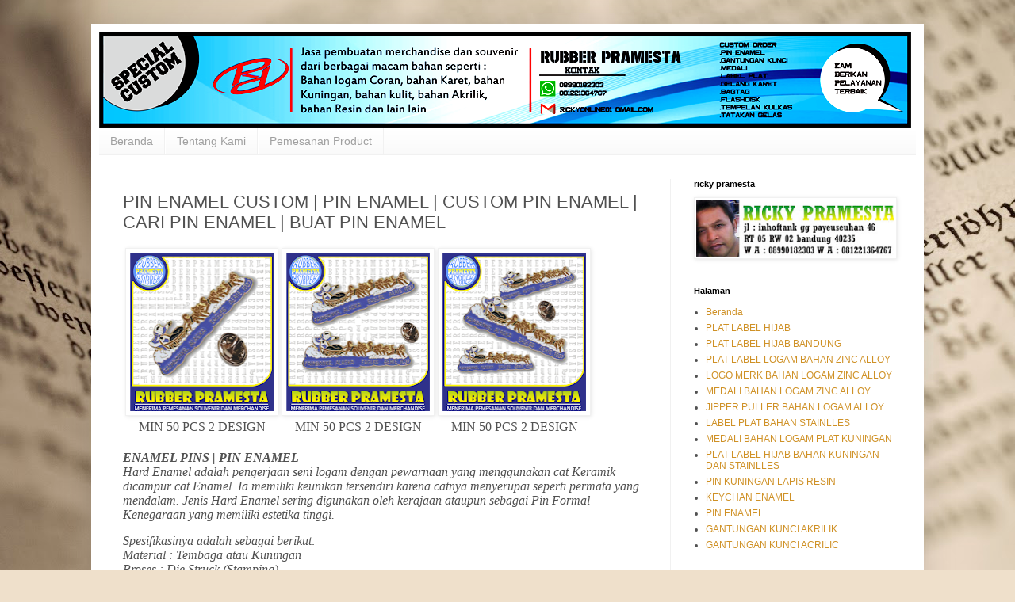

--- FILE ---
content_type: text/html; charset=UTF-8
request_url: http://www.platlabelhijab.com/2018/01/pin-enamel-custom-pin-enamel-custom-pin.html
body_size: 21071
content:
<!DOCTYPE html>
<html class='v2' dir='ltr' lang='id' xmlns='http://www.w3.org/1999/xhtml' xmlns:b='http://www.google.com/2005/gml/b' xmlns:data='http://www.google.com/2005/gml/data' xmlns:expr='http://www.google.com/2005/gml/expr'>
<head>
<link href='https://www.blogger.com/static/v1/widgets/335934321-css_bundle_v2.css' rel='stylesheet' type='text/css'/>
<meta content='aksesoris anak gaul, aksesoris anak gaul jaman sekarang, aksesoris kalung gaul, aksesoris pria gaul, aksesoris mobil gaul, grosir aksesoris gaul, aksesoris anak gaul sekarang, aksesoris motor gaul, distributor aksesoris gaul, agen aksesoris gaul, aksesoris gaul, aksesoris cowok gaul, 6 aksesoris anak gaul jaman sekarang, aksesoris anak muda gaul, aksesoris karet, aksesoris kuningan, aksesoris logamGelar rubber gelang karet unik bandung gelang karet souvenir karet bandung nusantara lebel Bandar gelang karet jaya rubber jaya advertising bandung gelang unik  mahagoaksesoris hp aksesoris mobil aksesoris motor aksesoris kalung aksesoris nmax aksesoris sepeda aksesoris hijab aksesoris jilbab aksesoris oppo f1s aksesoris aquarium aksesoris aksesoris andromax a aksesoris all new cbr150r aksesoris all new cb150r aksesoris adalah aksesoris anak aksesoris ayla aksesoris action cam aksesoris andromax e2 aksesoris agya aksesoris a pink a. s aksesoris elektronik aksesoris beat aksesoris beat fi aksesoris bayi aksesoris beat street aksesoris beat fi thailook aksesoris baju aksesoris byson aksesoris bali aksesoris bros aksesoris hrv aksesoris b.a.p aksesoris b pro 5 aksesoris b pro aksesoris b daman jual aksesoris b.a.p jual aksesoris b-daman aksesoris cb150r aksesoris calya aksesoris cbr150r aksesoris cbr250rr aksesoris cb aksesoris cowok aksesoris cincin aksesoris c70 pin bros, jilbab pin, bros murah, pin bros bandung, pin bros bulat, pin bros jas, pin bros jogja, pin bros Jakarta, pin bros kujang, pin bros flannel, pin bros, pin atau bros, pengertian pin atau bros, pin bb, awal bros pekanbaru, kegunaan pin atau bros, cara membuat pin atau bros, cara pembuatan pin atau bros, cara bikin pin, atau bros mesin, pembuat pin atau bros, alat pin bros, pin bros bekasi, harga pin bros bandung, bikin pin bros, bisnis pin bros, bahan pin bros, jual pin bros bandung, contoh pin bros, cetak pin bros, smash bros, pin code super smash, bros pin code, pin dan bros, cara membuat pin, bros dari kain flannel, grosir pin dan bros, perbedaan pin dan bros, membuat pin dan bros, desain pin bros, cara membuat pin dan bros bros,  pin emoticon bros,  pin foto fungsi,  pin bros grosir,  pin bros gambar,  pin bros grosir,  pin bros murah,  harga pin bros,  harga pin bros Jakarta,  supplier pin bros Jakarta,  jual pin bros Jakarta,  jual pin bros murah,  bros pin kayu,  kegunaan pin bros,  pin bros makassar , membuat pin bros,  membuat pin bros sendiri,mesin pin bros, manfaat pin bros, pin pon mario bros,  tie pin moss bros smash bros pin number super smash bros pin number super smash bros no pin number pin bros palangkaraya, pesan pin bros, pengertian pin bros, pembuatan pin bros,  produk pin bros, mario bros pin pon pin bross pin bross murah pin bros surabaya cara membuat pin bros sendiri pin smash bros 3ds pin smash bros wii u code, pin smash bros 3ds, pin super smash bros, wii u template, pin bros Mario, bros pin the mustache,  toko pin bros, ukuran pin bros, usaha pin bros, pin untuk bros gitman bros,  pinup pin de super smash bros wii gantungan gaul, gantungan emas, gantungan kunci akrilik, anime gantungan kunci akrilik murah, gantungan kunci akrilik jakarta, gantungan kunci akrilik jogja, gantungan kunci akrilik satuan, gantungan kunci akrilik bandung, gantungan kunci akrilik semarang, gantungan kunci akrilik custom, gantungan kunci akrilik solo, gantungan kunci akrilik malang, gantungan kunci akrilik, gantungan kunci acrylic adalah, jual gantungan kunci akrilik anime, alat gantungan kunci akrilik, alat pembuat gantungan kunci akrilik, alat membuat gantungan kunci akrilik, alat buat gantungan kunci akrilik, gantungan kunci anime acrylic,  gantungan kunci akrilik bening, gantungan kunci akrilik bekasi, gantungan kunci akrilik bogor, gantungan kunci akrilik bali, gantungan kunci bahan akrilik, harga, gantungan kunci akrilik bandung, gantungan kunci bahan acrylic ,gantungan kunci akrilik di bandung, pembuatan gantungan kunci akrilik bandung, gantungan kunci akrilik cirebon, gantungan kunci acrylic custom cetak, gantungan kunci akrilik cetak,gantungan kunci akrilik satuan cetak, gantungan kunci akrilik jakarta contoh, gantungan kunci akrilik cara, gantungan kunci akrilik cetak, gantungan kunci akrilik surabaya cetak, gantungan kunci akrilik murah, gantungan kunci akrilik depok, gantungan kunci akrilik di solo, gantungan kunci akrilik dan resin, gantungan kunci akrilik di surabaya, gantungan kunci akrilik di jogja, gantungan kunci akrilik di jakarta, gantungan kunci akrilik desain sendiri, gantungan kunci akrilik di malang, gantungan kunci akrilik denpasar, gantungan kunci akrilik foto, gantungan kunci akrilik grafir, gantungan kunci acrylic grafir grosir, gantungan kunci akrilik gambar, gantungan kunci akrilik, gantungan kunci akrilik, harga harga gantungan kunci akrilik surabaya, harga gantungan kunci akrilik jakarta, harga gantungan kunci akrilik satuan, harga gantungan kunci akrilik jogja, harga membuat gantungan kunci akrilik, harga cetak gantungan kunci akrilik, daftar harga gantungan kunci akrilik, harga mesin gantungan kunci akrilik gantungan kunci akrilik jersey, gantungan kunci akrilik jakarta timur, gantungan kunci acrylic jakarta, gantungan kunci acrylic jersey bola, gantungan kunci acrylic jersey,  gantungan kunci acrylic jual, bikin gantungan kunci akrilik jakarta, gantungan kunci akrilik kaskus, gantungan kunci akrilik kediri, gantungan kunci acrylic kaskus, jasa pembuatan gantungan kunci akrilik kaskus, kerajinan gantungan kunci akrilik ,kursus gantungan kunci akrilik, kursus membuat gantungan kunci akrilik, katalog produk gantungan kunci akrilik, gantungan kunci akrilik lampung, cara lem gantungan kunci akrilik, gantungan kunci akrilik murah surabaya, gantungan kunci akrilik murah jakarta, gantungan kunci akrilik makassar, gantungan kunci akrilik medan gantungan kunci akrilik murah bandung gantungan kunci akrilik murah jogja, gantungan kunci akrilik murah yogyakarta, gantungan kunci akrilik murah malang, gantungan kunci akrilik nama, gantungan kunci nama acrylic, order gantungan kunci akrilik, order gantungan kunci akrilik satuan, gantungan kunci akrilik polos, gantungan kunci akrilik palembang, gantungan kunci akrilik purwokerto, gantungan kunci akrilik pekanbaru, cara membuat gantungan kunci akrilik printing,  pesan gantungan kunci akrilik, pesan gantungan kunci akrilik desain sendiri, pembuatan gantungan kunci akrilik , produsen gantungan kunci akrilik, pembuat gantungan kunci akrilik, gantungan kunci akrilik ronita, gantungan kunci akrilik surabaya,  gantungan kunci akrilik satuan jogja, gantungan kunci akrilik sidoarjo, gantungan kunci akrilik sablon, gantungan kunci akrilik satuan surabaya, gantungan kunci acrylic surabaya, gantungan kunci acrylic satuan, gantungan kunci akrilik tangerang, gantungan kunci akrilik termurah, tutorial gantungan kunci akrilik, pembuat gantungan kunci akrilik di tangerang, tutorial membuat gantungan kunci akrilik, tempat buat gantungan kunci akrilik, teknik membuat gantungan kunci akrilik, tutorial gantungan kunci manik, akrilik gantungan kunci akrilik umbulharjo daerah istimewa yogyakarta, gantungan kunci akrilik umbulharjo daerah istimewa yogyakarta,ukuran gantungan kunci, floking karet,flocking adalah,  flocking bludru, flocking sablon, flocking distro, flocking kaos, flocking for multi agent dynamic systems algorithms and theory, flocking mean, flocking printing, flocking algorithm,  flocking in unity,  flocking, flocking algorithm unity, flocking a christmas tree, flocking a pool, flocking adhesive ,flocking agent, flocking a dead horse ,flocking a dashboard,  flocking applicatora,  flocking based algorithm for document clustering analysis,  flocking  based method  for brain tractography,  flocking a carwhat is a,  flocking  powder,  flocking a christmas tree at home, flocking bludru, flocking sablon,  flocking  based method  for brain tractography,  flocking a carwhat is a,  flocking  powder,  flocking a christmas tree at home,  flocking a christmas tree with spray,  flocking behavior,  flocking behaviour algorithm,  flocking birds,  flocking bird generator,  flocking bird,  flocking behavior algorithm,  flocking behavior simulation,  flocking bird generator download,  flocking boxb b, flocking christmas tree , flocking crows,  flocking car,  flocking cloth,  flocking christmas tree with soap,  flocking colors,  flocking car dash,  flocking Christmas,  flocking company,  flocking Canada,  flocking diy,  flocking design,  flocking doll,  flocking decoys,  flocking definition,  gelang karet custom, gelang karet kaskus, gelang karet adidas, gelang karet adidas original, gelang karet arema, gelang karet adalah, gelang karet asemka gelang karet asli, gelang karet avenged, gelang karet anak gelang karet asking alexandria, gelang karet bandung, gelang karet distro, gelang karet dota, gelang karet distro clothing series, gelang karet desain sendiri, gelang karet di bandung, gelang karet di surabaya, gelang karet di padang, gelang karet di jakarta, gelang karet emboss, gelang karet emas, gelang karet embos, gelang karet endank soekamti, gelang karet exo, gelang karet eceran, gelang karet exo murah, gelang karet efx, gelang karet event, jual gelang karet eceran, karet fosfor, gelang karet fishtail, gelang karet frozen, gelang karet facebook, jual gelang karet fosfor, jual gelang karet fishtai foto gelang karet, foto gelang karet warna warni, fungsi karet gelang, foto gelang karet terbaru, gelang karet grosir, gelang karet glow in the dark jakarta, gelang karet glow in the dark jogja, gelang karet glow in the dark surabaya, gelang karet glow in the dark, gelang karet glow in the dark murah, gelang karet gaul, gelang karet gang boentoe, gelang karet glow in the dark bandung, gambar gelang karet, gelang karet hitam, gelang karet hitam polos ,gelang karet hello kitty, gelang karet harga, gelang karet handmade, gelang karet harley davidson, gelang karet harley, gelang karet hias, jual gelang karet hitam, harga gelang karet nike, gelang karet i promise, gelang karet import, gelang karet indonesia, gelang karet insight, gelang karet instagram, gelang karet inter, gelang dari karet ikat rambut, gelang karet jogja, gelang karet jakarta, gelang karet jepang, gelang karet jaman sekarang, gelang karet jam, gelang karet jkt48, gelang karet justin, gelang karet jual, gelang karet jam tangan, gelang karet juventus, gelang karet keren, gelang karet kesehatan, gelang karet kancing, gelang karet kecil, gelang karet kekinian, gelang karet kesehatan k-link, gelang karet k-link, gelang karet kanker, gelang karet kepang, gelang karet kesehatan klink, harga gelang karet k-link, gelang karet laki laki, gelang karet lampung, gelang karet loom, gelang karet loom bands, gelang karet loom band,flocking dashboard,flocking distro, flocking kaos, flocking for multi-agent topi adidas topi polos topi baseball topi eiger topi kata kata topi snapback topi gucci topi bayi topi converse topi distro topi anak topi anak perempuan topi anti social social club topi army topi adidas original topi animal topi alan walker topi adidas hitam topi ariel topi boboiboy topi bucket topi boni topi baseball cap topi bali topi baret topi baseball polos topi boneka topi custom topi couple topi cowok topi copet topi chef topi caping topi consina topi caplin topi cowok keren topi distro keren topi desain sendiri topi dc topi dayak topi doraemon topi drumband topi dari kertas topi deus topi dari karton topi electrohell topi exo topi eiger terbaru topi eiger terbaru 2016 topi endank soekamti topi emba topi ember topi eiger bandung topi erigo topi fedora topi frozen topi flat cap topi frogstone topi fyc topi familias topi fila topi floppy topi famous topi flanel topi f(x) topiramate f/c topi gaul topi gunung topi greenlight topi golf topi gucci original topi gaul anak muda topi gambar topi gucci asli topi gaya topi hitam polos topi hitam topi hewan topi hitam puti topi hurley topi hoax topi helm topi hip hop topi hello kitty topi hitam putih polo topi topi jual topi harga topi topi import topi imlek topi item polos topi iwan fals topi indian topi insight topi indonesia topi islami topi in english i topini di cenerentola topi jaringtopi jaring polos topi jaman sekarang topi jerami mp3 topi jepang  topi jaring keren topi jeans topi justin bieber topi john cena topi joger topi keren topi kupluk topi kekinian topi koki topi komando topi koboi topi keren 2016 topi kata kata racing topi kodok topi kpop topi kpop murah topi laken topi lucu topi lapangan topi levis topi lazada topi lv topi loreng topi lapangan pramuka topi laki laki topi luffy topi miring topi model sekarang topi mancing topi musim dingin topi maternal topi masa kini topi militer topi merah topi metal topi mayoret  topi nike topi nama topi natal topi ndx topi nama keren topi newsboy topi ny topi nike original topi nike putih topi new era m topik n topic n topik n topic index topi n y topi n a kal topicalbiotin n topi original topi online topi outdoor topi one piece topi olahraga topi om telolet om topi oyisam topi oi topi oakley topi oraqle topi pantai topi pramuka topi polisi topi pet topi polos hitam topi pria topi polo topi persija topi pilot topi quiksilver topi quiksilver original topi queen beer topi quiksilver terbaru 2016 topi quiksilver lazada topi quiksilver jaring topi queen king topi quiksilver 2016 topi quiksilver online topi quiksilver ori topi rimba topi rajut topi rumble topi ripcurl topi racing topi rajut bayi topi rimba eiger topi renang topi rmbl topi rsch topi sablon topi saya bundar topi santa topi santa claus topi sinterklas topi seniman topi sd topi sablon kata kata keren topi slank topi trucker topi toga topi tulisan topi tni topi terbaru topi tentara topi tumblr topi trucker polos topi three second topi tersayang topi ulang tahun topi ultah topi unik topi untuk wanita topi ultah anak topi under armour topi urbex topi ushanka topi ultras topi untuk cowok hahahahsticker timbul bandung, sticker  timbul Surabaya, sticker timbul semarang, stiker  timbul keren, sticker timbul jakarta, stiker  timbul murah, sticker  timbul jogja, sticker  timbul murah, stiker  timbul, sticker  timbul  Makassar, sticker  timbul, stiker  timbul, stiker  timbul bandung, stiker timbul bekasi, sticker  timbul di bandung, bahan sticker  timbul, buat stiker timbul, bikin stiker  timbul, sticker cutting  timbul, cetak sticker  timbul, contoh stiker  timbul, sticker dinding  timbul, stiker  timbul depok, stiker  timbul di Jakarta, stiker dinding  timbul, cara membuat stiker  timbul dengan resin stiker timbul, stiker  timbul Honda, stiker  timbul inter Milan, stiker  timbul Jakarta, stiker  timbul jogja, jual stiker  timbul, jasa, stiker  timbul, sticker timbul di Jakarta, stiker  timbul kaskus, stiker timbul Kawasaki, stiker kuku timbul, sticker keyboard  timbul stiker,  timbul mobil, stiker  timbul manchester united, stiker timbul malang, mesin sticker  timbul model,  sticker  timbul, stiker  nama timbul, jual stiker  nama  timbul, stiker timbul online, stiker  timbul perbakin, pesan stiker timbul, pembuatan sticker  timbul printer,  sticker  timbul, stiker  timbul resin, stiker  timbul ronita, resin sticker timbul, stiker  timbul Surabaya, stiker timbul semarang, sticker  timbul solo, stiker  timbul Samsung, stiker timbul soul gt, cara membuat stiker  timbul sendiri, stiker  , s timbul stiker  tembok  timbul stiker  timbul Toyota, stiker  timbul untuk mobil stiker  timbul untuk dinding stiker timbul untuk sticker vinyl timbul, stiker  tribal variowall,  sticker  timbul, stiker  timbul Yogyakarta wall, sticker 3d timbuplakat akrilik, plakat kayu, plakat wisuda, plakat adalah, plakat koi, plakat fancy, plakat dragon,  plakat ucapan terima kasih, plakat panjang, plakat kenang kenangan, plakat, plakat acrylic, plakat anniversary, plakat anniversary club motor, plakat akrilik wisuda, plakat award, plakat akrilik jakarta, plakat artinya, plakat akrilik harga, a plakat font, a_plakattitul extrabold, a_plakatcmpl-extrabold, a plakat kft, a_plakat titul, plakat a afisz, plakat a century of danish chairs, plakat a 0, plakat a afisz teatralny, plakat a 2, plakat bandung, plakat betta, plakat big ear, plakat bikers, plakat black copper, plakat bagus, , plakat bandung murah, plakat besgel, plakat bahasa inggris, plakat betina, b plakati, plakat, b 1 plakati, hepatitis b plakat, b movie plakate, grade b plakat, b og o plakater, wymiary plakatów b, plakaty, plakat b1, plakat cupang, plakat club motor, plakat crystal, plakat club, plakat cor, plakat contoh, plakat cdr, plakat kristal, plakat cirebon, plakat cenderamata, c-plakat, c plakat generator, plakatwerbung, agentur c plakate, plakatforschung und –kontrolle gmbh, plakatwerbung, c a plakatwerbung 2014, witamina c plakat, r+c plakatforschung, plakate, plakat dragon ball, plakat design, plakat desain, plakat dalam bahasa inggris, plakat dari akrilik, plakat depok, plakat deklarasi, plakat desa, plakat di bandung, plakater d o o, plakat d o o  sarajevo, plakatiranje d o o, 3d plakate, tenacious d plakat, b1 plakati d o o, zagreb plakat d o o, croatia plakat d o o, mega plakat d o o, top plakat d o o, plakat embong malang surabaya, plak eritema berskuama adalah, plakat eritem, plakat eritema adalah, plak eritema berskuama, plakat eksklusif, plakat express, plakat emas, plakat english translation, plakat enduro, e plakaty, e-plakat, e-plakat pl, plakat e marsit, plakat e prillit, plakaty e shop, plakat e kosoves, plakat e vjetra, plakat e-book, plakat e qarta, plakat fiber, plakat fancy koi, plakat foto, plakat fighter, plakat fancy kontes, plakat fancy dragon, plakat fiberglass, plakat futsal, plakat fiber murah, plakat f-16, plakatgrössen f, plakatformate f, f200 plakat, f12 plakat, christiane f plakat,  e f plakatservice gmbh, plakat f-14, plakat giant, plakat gold, plakat gunungan,  plakat giant betta, plakat gold dragon, plakat gigi, plakat gunung slamet, plakat golf, plakat galaxy, plakat grafir, funky g plakati zauvek, funky g plakati zauvek tekst, burhan g plakat, funky g plakati zauvek mp3 download, playtype g plakat, g wert plakat, funky g plakati zauvek download, g-star plakat, fanky g plakati zauvek, funky g plakati zauvek mp3 free download, plakat halfmoon, plakat hadiah, plakat hipopigmentasi, plakat harga, plakat hellboy, plakat hadiah ulang tahun, plakat hitam, plakat handmade, plakat hm, plakat honda, plakat h- und p-sätze, plakat plakatwerbung plakate aktuell plakat 2014, plakate herbst 2014 plakatwerbung 2014 plakate kaufen plakat aktuell,  plakat 2015, plakat itu apa, plakat in english, plakat ipdn, plakat instan, plakat ikan cupang, plakat instagram, plakat informacje, plakat i love my type, plakat ideen, plakat ikea, i plakat ce u noci, plakater i ramme, plakaten i århus, plakat i want to believe, plakaty i obrazy, plakaty i reprodukcje, plakater i pastelfarver, plakatrammer i træ, plakater i københavn, plakat jogja, plakat juara, plakat jakarta, plakat jam, plakat jogja kota yogyakarta daerah istimewa yogyakarta 55213, plakat jaya, plakat jember, plakat jakarta timur, plakat jakarta kota jakarta selatan daerah khusus ibukota jakarta 12240, plakat jakarta kota jakarta selatan daerah khusus ibukota jakarta, plakaty j-rock, alt-j plakat, j  f  willumsen plakat, plakat j, plakaty j  niemiecki, plakat j dilla, playtype plakat j, plakat kaca, plakat keren, plakat keramik, plakat kunjungan, plakat kuningan, plakat kontes, plakat k-pop, københavn k plakat, jeppe k plakat, kontra k plakat, k  plak die plakat agentur, k chemu snitsa plakat, k chemu snitsa plakat vo sne, plakaty kpop, witamina k plakat, plakaty k filmum, plakat lampung, plakat lucu, plakat logam, plakat lavender big ear, plakat lavender, plakat led, plakat langsung jadi, plakat laser, plakat lampu, plakat logo, plakat, l m plakatwerbung, l o c plakater, plakat murah, plakat marmer, plakat murah jakarta, plakat magang, plakat mika, plakat motor, plakat murah surabaya, plakat murah semarang, plakat medan, plakat merah, h m plakate, anna nicole smith plakat,pin enamel bandung,plat label bandung,pembuatan plat label bandung,pengrajin plat label di bandung,rubber pramesta,plat label hijab custom,plat label hijab tamrin city,custom pin enamel bandung,plat label hijab murah,plat label hijab merk sendiri,order plat label hijab,platlabel hijab jakarta,plat label hijab banjarmasin,,plat label hijab,label plat hijab bandung,plat label hijab adalah,plat label hijab asli,plat label hijab artinya,plat label hijab arrangement,plat label hijab arrival,plat label hijab,plat label hijab akrilik,label plat hijab,plat hijab,plat label hijab cantik,plat label hijab china,plat label hijab custom,plat label hijab cantik indonesia,plat label hijab contoh,plat label hijab cetak,plat label hijab contoh desain,plat label hijab contoh nama,plat label hijab cara membuat,plat label hijab cara memasang,plat label hijab di indonesia,plat label hijab dimana,plat label hijab di jakarta,plat label hijab di shopee,plat label hijab di bandung,plat label hijab di jogja,plat label hijab di bekasi,plat label hijab desain,plat label hijab etsy,plat label hijab eiger,plat label hijab ervaring,plat label hijab fiyat,plat label hijab foto,plat label hijab forum,plat label hijab for sale,plat label hijab font,plat label hijab fancy,plat label hijab girl,plat label hijab green,plat label hijab grosir,plat label hijab gantung,plat label hijab galeria,label jilbab plat,plat label hijab harga,plat label hijab hitam,plat label hijab harganya berapa,plat label hijab halal,plat label hijab indonesia,plat label hijab itu apa,plat label hijab indo,plat label hijab india,plat label hijab instan,plat label hijab inspirasi,plat label hijab jakarta,plat label hijab jogja,plat label hijab japan,plat label hijab jepang,plat label hijab jawa timur,plat label hijab jahit,plat label hijab jasa jahit,plat label hijab jasa pasang,plat label hijab jual,plat label hijab korea,plat label hijab kartun,plat label hijab kaos,plat label hijab kota,plat label hijab kain,plat label hijab kertas,plat label hijab keren,plat label hijab list,plat label hijab logo,plat label hijab london,plat label hijab lokasi,plat label hijab luar negeri,plat label hijab lem untuk,plat label,plat label hijab malaysia,plat label hijab murah,plat label hijab medan,plat label hijab malang,plat label hijab merk,plat label hijab model,plat label hijab membuat,plat label hijab memasang,plat label hijab menjahit,plat label hijab nama,plat label hijab number,plat label hijab nike,plat label hijab nomor berapa,plat label hijab non,plat label hijab olx,plat label hijab online,plat label hijab outdoor,plat label hijab price,plat label hijab png,plat label hijab pashmina,plat label hijab per meter,plat label hijab premium,plat label hijab pekanbaru,plat label hijab pengikat,plat label hijab pita,plat label hijab pesan,plat label hijab pasang,plat label hijab quotes,plat label hijab queen,plat label hijab quantum,plat label hijab qumi,plat label hijab riau,plat label hijab review,plat label hijab remaja,plat label hijab resep,plat label hijab roll,plat label hijab shopee,plat label hijab semarang,plat label hijab shop,plat label hijab shopee indonesia,plat label hijab shop near me,plat label hijab sendir,plat label hijab surabaya,plat label hijab satin,plat label hijab terbaru,plat label hijab terdekat,plat label hijab tokopedia,plat label hijab turkiye,plat label hijab turki,plat label hijab tanpa,plat label hijab uniqlo,plat label hijab uk,plat label hijab ukuran,plat label hijab ukuran besar,plat label hijab ukuran berapa,plat label hijab unik,plat label hijab untuk,plat label hijab vintage,plat label hijab vector,plat label hijab vechain,plat label hijab vs,plat label hijab warna,plat label hijab website,plat label hijab warna warni,plat label hijab white,plat label hijab xl,plat label hijab xx,plat label hijab xxi,plat label hijab xs,plat label hijab xtc,plat label hijab yang bagus,plat label hijab youtube,plat label hijab yang jual,plat label hijab zara,plat label hijab zwart,plat label hijab zebra,platlabel hijab,contoh desain label hijab,nama label hijab yang bagus,contoh label hijab,desain label hijab,cara menjahit label hijab,cara memasang label hijab akrilik,jasa jahit label hijab,cara membuat label hijab sendiri,ukuran label hijab,cara memasang label hijab,label hijab akrilik,label baju anak,label jilbab akrilik,label baju adalah,label baju acrylic,label baju area magelang,label baju anak satin,label baju area kudus,label baju area probolinggo,label baju alat,label hijab bordir,label hijab bandung,label hijab besi,,label brand hijab,label baju bandung,label baju bordir,label baju bogor,label baju bekasi,label baju bali,label baju besi,bikin label hijab,bahan untuk label hijab,buat label hijab,label besi hijab,label plat hijab bandung,bahan label yang cocok untuk hijab,label baju custom,label baju cdr,label baju cimahi,label baju cepat,label baju contoh,label baju cetak,label cuci baju,label clothing bajucetak label hijab,contoh nama label hijab,,cara pasang label hijab,cara membuat label pengikat hijab,label hijab di bandung,label hijab di jogja,label hijab di bekasi,label baju distro,label baju dari besi,desain label baju,label baju di bali,label baju denpasar,label baju di leher,label baju di samarinda,label baju eceran,baju label fashion,tag fashion hijab,font label hijab,hijab tags for instagram,fancy label hijab,font untuk label hijab,label hijab girl,label hijab gratis,label hijab green,label hijab gantung,label hijab galeria,label hijab gatal,label hijab garut,label hijab gresik,label hijab gambar,label hijab gantungan,grosir hijab tanpa label,harga baju,label hangtag baju harga,tag hijab instagram,label baju indramayu,tag ig hijab,inspirasi label hijabhijab instagram tags,inspirasi nama label hijab,label hijab jogja,label baju jogja,label baju jakarta,label baju jakarta timur,label baju jogja murah,label baju jember,label baju jaket,label jahit baju,jahit label hijab,jasa pasang label hijab,jual hijab tanpa label,jual label merk hijab,cara jahit label hijab,yang jual label hijab,label hijab kain,label hijab kertas,label hijab keren,label baju kertas,label baju keren,label baju kain,label baju kudus,label baju kediri,label baju katun,label baju kuningan,kertas label hijab,konveksi hijab tanpa label,label baju lipatlabel baju loga,tagline hijab,label laundry baju,logo label hijab,lem untuk label hijab,label hijab plat,label hijab premium,label hijab malang,label merk hijablabel baju murah,label baju malangname,=’KEYWORDS'/>
<meta content='width=1100' name='viewport'/>
<meta content='text/html; charset=UTF-8' http-equiv='Content-Type'/>
<meta content='blogger' name='generator'/>
<link href='http://www.platlabelhijab.com/favicon.ico' rel='icon' type='image/x-icon'/>
<link href='http://www.platlabelhijab.com/2018/01/pin-enamel-custom-pin-enamel-custom-pin.html' rel='canonical'/>
<link rel="alternate" type="application/atom+xml" title="PLAT LABEL HIJAB - Atom" href="http://www.platlabelhijab.com/feeds/posts/default" />
<link rel="alternate" type="application/rss+xml" title="PLAT LABEL HIJAB - RSS" href="http://www.platlabelhijab.com/feeds/posts/default?alt=rss" />
<link rel="service.post" type="application/atom+xml" title="PLAT LABEL HIJAB - Atom" href="https://www.blogger.com/feeds/1526318666211970828/posts/default" />

<link rel="alternate" type="application/atom+xml" title="PLAT LABEL HIJAB - Atom" href="http://www.platlabelhijab.com/feeds/752260725750791053/comments/default" />
<!--Can't find substitution for tag [blog.ieCssRetrofitLinks]-->
<link href='https://blogger.googleusercontent.com/img/b/R29vZ2xl/AVvXsEi2VCvpttbNLkJHaOrXLKrWlVkj6Ultjno66wWACFX24zF0ZalP9y_MgZZcGpuP8lV8246_9eSgiFpeXusbhAK56x-DDRs1V9_BOEENfaiMKRUdjNeG6tivty8GAV5Svs3dgLVppTD298KX/s200/PIN+ENAMEL+CUSTOM++PIN+ENAMEL++CUSTOM+PIN+ENAMEL++CARI+PIN+ENAMEL++BUAT+PIN+ENAMEL.png' rel='image_src'/>
<meta content='PIN ENAMEL CUSTOM | PIN ENAMEL | CUSTOM PIN ENAMEL | CARI PIN ENAMEL | BUAT PIN ENAMEL' name='description'/>
<meta content='http://www.platlabelhijab.com/2018/01/pin-enamel-custom-pin-enamel-custom-pin.html' property='og:url'/>
<meta content='PIN ENAMEL CUSTOM | PIN ENAMEL | CUSTOM PIN ENAMEL | CARI PIN ENAMEL | BUAT PIN ENAMEL' property='og:title'/>
<meta content='PIN ENAMEL CUSTOM | PIN ENAMEL | CUSTOM PIN ENAMEL | CARI PIN ENAMEL | BUAT PIN ENAMEL' property='og:description'/>
<meta content='https://blogger.googleusercontent.com/img/b/R29vZ2xl/AVvXsEi2VCvpttbNLkJHaOrXLKrWlVkj6Ultjno66wWACFX24zF0ZalP9y_MgZZcGpuP8lV8246_9eSgiFpeXusbhAK56x-DDRs1V9_BOEENfaiMKRUdjNeG6tivty8GAV5Svs3dgLVppTD298KX/w1200-h630-p-k-no-nu/PIN+ENAMEL+CUSTOM++PIN+ENAMEL++CUSTOM+PIN+ENAMEL++CARI+PIN+ENAMEL++BUAT+PIN+ENAMEL.png' property='og:image'/>
<title>PLAT LABEL HIJAB: PIN ENAMEL CUSTOM | PIN ENAMEL | CUSTOM PIN ENAMEL | CARI PIN ENAMEL | BUAT PIN ENAMEL</title>
<style id='page-skin-1' type='text/css'><!--
/*
-----------------------------------------------
Blogger Template Style
Name:     Simple
Designer: Blogger
URL:      www.blogger.com
----------------------------------------------- */
/* Variable definitions
====================
<Variable name="keycolor" description="Main Color" type="color" default="#66bbdd"/>
<Group description="Page Text" selector="body">
<Variable name="body.font" description="Font" type="font"
default="normal normal 12px Arial, Tahoma, Helvetica, FreeSans, sans-serif"/>
<Variable name="body.text.color" description="Text Color" type="color" default="#222222"/>
</Group>
<Group description="Backgrounds" selector=".body-fauxcolumns-outer">
<Variable name="body.background.color" description="Outer Background" type="color" default="#66bbdd"/>
<Variable name="content.background.color" description="Main Background" type="color" default="#ffffff"/>
<Variable name="header.background.color" description="Header Background" type="color" default="transparent"/>
</Group>
<Group description="Links" selector=".main-outer">
<Variable name="link.color" description="Link Color" type="color" default="#2288bb"/>
<Variable name="link.visited.color" description="Visited Color" type="color" default="#888888"/>
<Variable name="link.hover.color" description="Hover Color" type="color" default="#33aaff"/>
</Group>
<Group description="Blog Title" selector=".header h1">
<Variable name="header.font" description="Font" type="font"
default="normal normal 60px Arial, Tahoma, Helvetica, FreeSans, sans-serif"/>
<Variable name="header.text.color" description="Title Color" type="color" default="#3399bb" />
</Group>
<Group description="Blog Description" selector=".header .description">
<Variable name="description.text.color" description="Description Color" type="color"
default="#777777" />
</Group>
<Group description="Tabs Text" selector=".tabs-inner .widget li a">
<Variable name="tabs.font" description="Font" type="font"
default="normal normal 14px Arial, Tahoma, Helvetica, FreeSans, sans-serif"/>
<Variable name="tabs.text.color" description="Text Color" type="color" default="#999999"/>
<Variable name="tabs.selected.text.color" description="Selected Color" type="color" default="#000000"/>
</Group>
<Group description="Tabs Background" selector=".tabs-outer .PageList">
<Variable name="tabs.background.color" description="Background Color" type="color" default="#f5f5f5"/>
<Variable name="tabs.selected.background.color" description="Selected Color" type="color" default="#eeeeee"/>
</Group>
<Group description="Post Title" selector="h3.post-title, .comments h4">
<Variable name="post.title.font" description="Font" type="font"
default="normal normal 22px Arial, Tahoma, Helvetica, FreeSans, sans-serif"/>
</Group>
<Group description="Date Header" selector=".date-header">
<Variable name="date.header.color" description="Text Color" type="color"
default="#515151"/>
<Variable name="date.header.background.color" description="Background Color" type="color"
default="transparent"/>
<Variable name="date.header.font" description="Text Font" type="font"
default="normal bold 11px Arial, Tahoma, Helvetica, FreeSans, sans-serif"/>
<Variable name="date.header.padding" description="Date Header Padding" type="string" default="inherit"/>
<Variable name="date.header.letterspacing" description="Date Header Letter Spacing" type="string" default="inherit"/>
<Variable name="date.header.margin" description="Date Header Margin" type="string" default="inherit"/>
</Group>
<Group description="Post Footer" selector=".post-footer">
<Variable name="post.footer.text.color" description="Text Color" type="color" default="#666666"/>
<Variable name="post.footer.background.color" description="Background Color" type="color"
default="#f9f9f9"/>
<Variable name="post.footer.border.color" description="Shadow Color" type="color" default="#eeeeee"/>
</Group>
<Group description="Gadgets" selector="h2">
<Variable name="widget.title.font" description="Title Font" type="font"
default="normal bold 11px Arial, Tahoma, Helvetica, FreeSans, sans-serif"/>
<Variable name="widget.title.text.color" description="Title Color" type="color" default="#000000"/>
<Variable name="widget.alternate.text.color" description="Alternate Color" type="color" default="#999999"/>
</Group>
<Group description="Images" selector=".main-inner">
<Variable name="image.background.color" description="Background Color" type="color" default="#ffffff"/>
<Variable name="image.border.color" description="Border Color" type="color" default="#eeeeee"/>
<Variable name="image.text.color" description="Caption Text Color" type="color" default="#515151"/>
</Group>
<Group description="Accents" selector=".content-inner">
<Variable name="body.rule.color" description="Separator Line Color" type="color" default="#eeeeee"/>
<Variable name="tabs.border.color" description="Tabs Border Color" type="color" default="#f1f1f1"/>
</Group>
<Variable name="body.background" description="Body Background" type="background"
color="#dfb170" default="$(color) none repeat scroll top left"/>
<Variable name="body.background.override" description="Body Background Override" type="string" default=""/>
<Variable name="body.background.gradient.cap" description="Body Gradient Cap" type="url"
default="url(https://resources.blogblog.com/blogblog/data/1kt/simple/gradients_light.png)"/>
<Variable name="body.background.gradient.tile" description="Body Gradient Tile" type="url"
default="url(https://resources.blogblog.com/blogblog/data/1kt/simple/body_gradient_tile_light.png)"/>
<Variable name="content.background.color.selector" description="Content Background Color Selector" type="string" default=".content-inner"/>
<Variable name="content.padding" description="Content Padding" type="length" default="10px" min="0" max="100px"/>
<Variable name="content.padding.horizontal" description="Content Horizontal Padding" type="length" default="10px" min="0" max="100px"/>
<Variable name="content.shadow.spread" description="Content Shadow Spread" type="length" default="40px" min="0" max="100px"/>
<Variable name="content.shadow.spread.webkit" description="Content Shadow Spread (WebKit)" type="length" default="5px" min="0" max="100px"/>
<Variable name="content.shadow.spread.ie" description="Content Shadow Spread (IE)" type="length" default="10px" min="0" max="100px"/>
<Variable name="main.border.width" description="Main Border Width" type="length" default="0" min="0" max="10px"/>
<Variable name="header.background.gradient" description="Header Gradient" type="url" default="none"/>
<Variable name="header.shadow.offset.left" description="Header Shadow Offset Left" type="length" default="-1px" min="-50px" max="50px"/>
<Variable name="header.shadow.offset.top" description="Header Shadow Offset Top" type="length" default="-1px" min="-50px" max="50px"/>
<Variable name="header.shadow.spread" description="Header Shadow Spread" type="length" default="1px" min="0" max="100px"/>
<Variable name="header.padding" description="Header Padding" type="length" default="30px" min="0" max="100px"/>
<Variable name="header.border.size" description="Header Border Size" type="length" default="1px" min="0" max="10px"/>
<Variable name="header.bottom.border.size" description="Header Bottom Border Size" type="length" default="1px" min="0" max="10px"/>
<Variable name="header.border.horizontalsize" description="Header Horizontal Border Size" type="length" default="0" min="0" max="10px"/>
<Variable name="description.text.size" description="Description Text Size" type="string" default="140%"/>
<Variable name="tabs.margin.top" description="Tabs Margin Top" type="length" default="0" min="0" max="100px"/>
<Variable name="tabs.margin.side" description="Tabs Side Margin" type="length" default="30px" min="0" max="100px"/>
<Variable name="tabs.background.gradient" description="Tabs Background Gradient" type="url"
default="url(https://resources.blogblog.com/blogblog/data/1kt/simple/gradients_light.png)"/>
<Variable name="tabs.border.width" description="Tabs Border Width" type="length" default="1px" min="0" max="10px"/>
<Variable name="tabs.bevel.border.width" description="Tabs Bevel Border Width" type="length" default="1px" min="0" max="10px"/>
<Variable name="post.margin.bottom" description="Post Bottom Margin" type="length" default="25px" min="0" max="100px"/>
<Variable name="image.border.small.size" description="Image Border Small Size" type="length" default="2px" min="0" max="10px"/>
<Variable name="image.border.large.size" description="Image Border Large Size" type="length" default="5px" min="0" max="10px"/>
<Variable name="page.width.selector" description="Page Width Selector" type="string" default=".region-inner"/>
<Variable name="page.width" description="Page Width" type="string" default="auto"/>
<Variable name="main.section.margin" description="Main Section Margin" type="length" default="15px" min="0" max="100px"/>
<Variable name="main.padding" description="Main Padding" type="length" default="15px" min="0" max="100px"/>
<Variable name="main.padding.top" description="Main Padding Top" type="length" default="30px" min="0" max="100px"/>
<Variable name="main.padding.bottom" description="Main Padding Bottom" type="length" default="30px" min="0" max="100px"/>
<Variable name="paging.background"
color="#ffffff"
description="Background of blog paging area" type="background"
default="transparent none no-repeat scroll top center"/>
<Variable name="footer.bevel" description="Bevel border length of footer" type="length" default="0" min="0" max="10px"/>
<Variable name="mobile.background.overlay" description="Mobile Background Overlay" type="string"
default="transparent none repeat scroll top left"/>
<Variable name="mobile.background.size" description="Mobile Background Size" type="string" default="auto"/>
<Variable name="mobile.button.color" description="Mobile Button Color" type="color" default="#ffffff" />
<Variable name="startSide" description="Side where text starts in blog language" type="automatic" default="left"/>
<Variable name="endSide" description="Side where text ends in blog language" type="automatic" default="right"/>
*/
/* Content
----------------------------------------------- */
body {
font: normal normal 12px Arial, Tahoma, Helvetica, FreeSans, sans-serif;
color: #515151;
background: #efe0cb url(https://themes.googleusercontent.com/image?id=1JnaUR617vN187sHsY6g8xNVF6pVifULShzBF9uPMSFikevM4uUZDbk_YpKb1eq7yvnoA) no-repeat fixed top center /* Credit: sndr (http://www.istockphoto.com/portfolio/sndr?platform=blogger) */;
padding: 0 40px 40px 40px;
}
html body .region-inner {
min-width: 0;
max-width: 100%;
width: auto;
}
h2 {
font-size: 22px;
}
a:link {
text-decoration:none;
color: #cf9126;
}
a:visited {
text-decoration:none;
color: #909090;
}
a:hover {
text-decoration:underline;
color: #ffc940;
}
.body-fauxcolumn-outer .fauxcolumn-inner {
background: transparent none repeat scroll top left;
_background-image: none;
}
.body-fauxcolumn-outer .cap-top {
position: absolute;
z-index: 1;
height: 400px;
width: 100%;
}
.body-fauxcolumn-outer .cap-top .cap-left {
width: 100%;
background: transparent none repeat-x scroll top left;
_background-image: none;
}
.content-outer {
-moz-box-shadow: 0 0 40px rgba(0, 0, 0, .15);
-webkit-box-shadow: 0 0 5px rgba(0, 0, 0, .15);
-goog-ms-box-shadow: 0 0 10px #333333;
box-shadow: 0 0 40px rgba(0, 0, 0, .15);
margin-bottom: 1px;
}
.content-inner {
padding: 10px 10px;
}
.content-inner {
background-color: #ffffff;
}
/* Header
----------------------------------------------- */
.header-outer {
background: rgba(79,79,79,0) none repeat-x scroll 0 -400px;
_background-image: none;
}
.Header h1 {
font: normal normal 60px Impact, sans-serif;
color: #c9883a;
text-shadow: -1px -1px 1px rgba(0, 0, 0, .2);
}
.Header h1 a {
color: #c9883a;
}
.Header .description {
font-size: 140%;
color: #828282;
}
.header-inner .Header .titlewrapper {
padding: 22px 30px;
}
.header-inner .Header .descriptionwrapper {
padding: 0 30px;
}
/* Tabs
----------------------------------------------- */
.tabs-inner .section:first-child {
border-top: 1px solid #f1f1f1;
}
.tabs-inner .section:first-child ul {
margin-top: -1px;
border-top: 1px solid #f1f1f1;
border-left: 0 solid #f1f1f1;
border-right: 0 solid #f1f1f1;
}
.tabs-inner .widget ul {
background: #f8f8f8 url(https://resources.blogblog.com/blogblog/data/1kt/simple/gradients_light.png) repeat-x scroll 0 -800px;
_background-image: none;
border-bottom: 1px solid #f1f1f1;
margin-top: 0;
margin-left: -30px;
margin-right: -30px;
}
.tabs-inner .widget li a {
display: inline-block;
padding: .6em 1em;
font: normal normal 14px Arial, Tahoma, Helvetica, FreeSans, sans-serif;
color: #a0a0a0;
border-left: 1px solid #ffffff;
border-right: 1px solid #f1f1f1;
}
.tabs-inner .widget li:first-child a {
border-left: none;
}
.tabs-inner .widget li.selected a, .tabs-inner .widget li a:hover {
color: #000000;
background-color: #f1f1f1;
text-decoration: none;
}
/* Columns
----------------------------------------------- */
.main-outer {
border-top: 0 solid #f1f1f1;
}
.fauxcolumn-left-outer .fauxcolumn-inner {
border-right: 1px solid #f1f1f1;
}
.fauxcolumn-right-outer .fauxcolumn-inner {
border-left: 1px solid #f1f1f1;
}
/* Headings
----------------------------------------------- */
div.widget > h2,
div.widget h2.title {
margin: 0 0 1em 0;
font: normal bold 11px Arial, Tahoma, Helvetica, FreeSans, sans-serif;
color: #000000;
}
/* Widgets
----------------------------------------------- */
.widget .zippy {
color: #a0a0a0;
text-shadow: 2px 2px 1px rgba(0, 0, 0, .1);
}
.widget .popular-posts ul {
list-style: none;
}
/* Posts
----------------------------------------------- */
h2.date-header {
font: normal bold 11px Arial, Tahoma, Helvetica, FreeSans, sans-serif;
}
.date-header span {
background-color: rgba(79,79,79,0);
color: #515151;
padding: inherit;
letter-spacing: inherit;
margin: inherit;
}
.main-inner {
padding-top: 30px;
padding-bottom: 30px;
}
.main-inner .column-center-inner {
padding: 0 15px;
}
.main-inner .column-center-inner .section {
margin: 0 15px;
}
.post {
margin: 0 0 25px 0;
}
h3.post-title, .comments h4 {
font: normal normal 22px Arial, Tahoma, Helvetica, FreeSans, sans-serif;
margin: .75em 0 0;
}
.post-body {
font-size: 110%;
line-height: 1.4;
position: relative;
}
.post-body img, .post-body .tr-caption-container, .Profile img, .Image img,
.BlogList .item-thumbnail img {
padding: 2px;
background: #ffffff;
border: 1px solid #f1f1f1;
-moz-box-shadow: 1px 1px 5px rgba(0, 0, 0, .1);
-webkit-box-shadow: 1px 1px 5px rgba(0, 0, 0, .1);
box-shadow: 1px 1px 5px rgba(0, 0, 0, .1);
}
.post-body img, .post-body .tr-caption-container {
padding: 5px;
}
.post-body .tr-caption-container {
color: #515151;
}
.post-body .tr-caption-container img {
padding: 0;
background: transparent;
border: none;
-moz-box-shadow: 0 0 0 rgba(0, 0, 0, .1);
-webkit-box-shadow: 0 0 0 rgba(0, 0, 0, .1);
box-shadow: 0 0 0 rgba(0, 0, 0, .1);
}
.post-header {
margin: 0 0 1.5em;
line-height: 1.6;
font-size: 90%;
}
.post-footer {
margin: 20px -2px 0;
padding: 5px 10px;
color: #747474;
background-color: #fcfcfc;
border-bottom: 1px solid #f1f1f1;
line-height: 1.6;
font-size: 90%;
}
#comments .comment-author {
padding-top: 1.5em;
border-top: 1px solid #f1f1f1;
background-position: 0 1.5em;
}
#comments .comment-author:first-child {
padding-top: 0;
border-top: none;
}
.avatar-image-container {
margin: .2em 0 0;
}
#comments .avatar-image-container img {
border: 1px solid #f1f1f1;
}
/* Comments
----------------------------------------------- */
.comments .comments-content .icon.blog-author {
background-repeat: no-repeat;
background-image: url([data-uri]);
}
.comments .comments-content .loadmore a {
border-top: 1px solid #a0a0a0;
border-bottom: 1px solid #a0a0a0;
}
.comments .comment-thread.inline-thread {
background-color: #fcfcfc;
}
.comments .continue {
border-top: 2px solid #a0a0a0;
}
/* Accents
---------------------------------------------- */
.section-columns td.columns-cell {
border-left: 1px solid #f1f1f1;
}
.blog-pager {
background: transparent none no-repeat scroll top center;
}
.blog-pager-older-link, .home-link,
.blog-pager-newer-link {
background-color: #ffffff;
padding: 5px;
}
.footer-outer {
border-top: 0 dashed #bbbbbb;
}
/* Mobile
----------------------------------------------- */
body.mobile  {
background-size: auto;
}
.mobile .body-fauxcolumn-outer {
background: transparent none repeat scroll top left;
}
.mobile .body-fauxcolumn-outer .cap-top {
background-size: 100% auto;
}
.mobile .content-outer {
-webkit-box-shadow: 0 0 3px rgba(0, 0, 0, .15);
box-shadow: 0 0 3px rgba(0, 0, 0, .15);
}
.mobile .tabs-inner .widget ul {
margin-left: 0;
margin-right: 0;
}
.mobile .post {
margin: 0;
}
.mobile .main-inner .column-center-inner .section {
margin: 0;
}
.mobile .date-header span {
padding: 0.1em 10px;
margin: 0 -10px;
}
.mobile h3.post-title {
margin: 0;
}
.mobile .blog-pager {
background: transparent none no-repeat scroll top center;
}
.mobile .footer-outer {
border-top: none;
}
.mobile .main-inner, .mobile .footer-inner {
background-color: #ffffff;
}
.mobile-index-contents {
color: #515151;
}
.mobile-link-button {
background-color: #cf9126;
}
.mobile-link-button a:link, .mobile-link-button a:visited {
color: #ffffff;
}
.mobile .tabs-inner .section:first-child {
border-top: none;
}
.mobile .tabs-inner .PageList .widget-content {
background-color: #f1f1f1;
color: #000000;
border-top: 1px solid #f1f1f1;
border-bottom: 1px solid #f1f1f1;
}
.mobile .tabs-inner .PageList .widget-content .pagelist-arrow {
border-left: 1px solid #f1f1f1;
}

--></style>
<style id='template-skin-1' type='text/css'><!--
body {
min-width: 1050px;
}
.content-outer, .content-fauxcolumn-outer, .region-inner {
min-width: 1050px;
max-width: 1050px;
_width: 1050px;
}
.main-inner .columns {
padding-left: 0;
padding-right: 310px;
}
.main-inner .fauxcolumn-center-outer {
left: 0;
right: 310px;
/* IE6 does not respect left and right together */
_width: expression(this.parentNode.offsetWidth -
parseInt("0") -
parseInt("310px") + 'px');
}
.main-inner .fauxcolumn-left-outer {
width: 0;
}
.main-inner .fauxcolumn-right-outer {
width: 310px;
}
.main-inner .column-left-outer {
width: 0;
right: 100%;
margin-left: -0;
}
.main-inner .column-right-outer {
width: 310px;
margin-right: -310px;
}
#layout {
min-width: 0;
}
#layout .content-outer {
min-width: 0;
width: 800px;
}
#layout .region-inner {
min-width: 0;
width: auto;
}
body#layout div.add_widget {
padding: 8px;
}
body#layout div.add_widget a {
margin-left: 32px;
}
--></style>
<style>
    body {background-image:url(https\:\/\/themes.googleusercontent.com\/image?id=1JnaUR617vN187sHsY6g8xNVF6pVifULShzBF9uPMSFikevM4uUZDbk_YpKb1eq7yvnoA);}
    
@media (max-width: 200px) { body {background-image:url(https\:\/\/themes.googleusercontent.com\/image?id=1JnaUR617vN187sHsY6g8xNVF6pVifULShzBF9uPMSFikevM4uUZDbk_YpKb1eq7yvnoA&options=w200);}}
@media (max-width: 400px) and (min-width: 201px) { body {background-image:url(https\:\/\/themes.googleusercontent.com\/image?id=1JnaUR617vN187sHsY6g8xNVF6pVifULShzBF9uPMSFikevM4uUZDbk_YpKb1eq7yvnoA&options=w400);}}
@media (max-width: 800px) and (min-width: 401px) { body {background-image:url(https\:\/\/themes.googleusercontent.com\/image?id=1JnaUR617vN187sHsY6g8xNVF6pVifULShzBF9uPMSFikevM4uUZDbk_YpKb1eq7yvnoA&options=w800);}}
@media (max-width: 1200px) and (min-width: 801px) { body {background-image:url(https\:\/\/themes.googleusercontent.com\/image?id=1JnaUR617vN187sHsY6g8xNVF6pVifULShzBF9uPMSFikevM4uUZDbk_YpKb1eq7yvnoA&options=w1200);}}
/* Last tag covers anything over one higher than the previous max-size cap. */
@media (min-width: 1201px) { body {background-image:url(https\:\/\/themes.googleusercontent.com\/image?id=1JnaUR617vN187sHsY6g8xNVF6pVifULShzBF9uPMSFikevM4uUZDbk_YpKb1eq7yvnoA&options=w1600);}}
  </style>
<link href='https://www.blogger.com/dyn-css/authorization.css?targetBlogID=1526318666211970828&amp;zx=31cf10be-c7ee-4077-8b35-0d6beb9b244b' media='none' onload='if(media!=&#39;all&#39;)media=&#39;all&#39;' rel='stylesheet'/><noscript><link href='https://www.blogger.com/dyn-css/authorization.css?targetBlogID=1526318666211970828&amp;zx=31cf10be-c7ee-4077-8b35-0d6beb9b244b' rel='stylesheet'/></noscript>
<meta name='google-adsense-platform-account' content='ca-host-pub-1556223355139109'/>
<meta name='google-adsense-platform-domain' content='blogspot.com'/>

</head>
<body class='loading'>
<div class='navbar no-items section' id='navbar' name='Navbar'>
</div>
<div class='body-fauxcolumns'>
<div class='fauxcolumn-outer body-fauxcolumn-outer'>
<div class='cap-top'>
<div class='cap-left'></div>
<div class='cap-right'></div>
</div>
<div class='fauxborder-left'>
<div class='fauxborder-right'></div>
<div class='fauxcolumn-inner'>
</div>
</div>
<div class='cap-bottom'>
<div class='cap-left'></div>
<div class='cap-right'></div>
</div>
</div>
</div>
<div class='content'>
<div class='content-fauxcolumns'>
<div class='fauxcolumn-outer content-fauxcolumn-outer'>
<div class='cap-top'>
<div class='cap-left'></div>
<div class='cap-right'></div>
</div>
<div class='fauxborder-left'>
<div class='fauxborder-right'></div>
<div class='fauxcolumn-inner'>
</div>
</div>
<div class='cap-bottom'>
<div class='cap-left'></div>
<div class='cap-right'></div>
</div>
</div>
</div>
<div class='content-outer'>
<div class='content-cap-top cap-top'>
<div class='cap-left'></div>
<div class='cap-right'></div>
</div>
<div class='fauxborder-left content-fauxborder-left'>
<div class='fauxborder-right content-fauxborder-right'></div>
<div class='content-inner'>
<header>
<div class='header-outer'>
<div class='header-cap-top cap-top'>
<div class='cap-left'></div>
<div class='cap-right'></div>
</div>
<div class='fauxborder-left header-fauxborder-left'>
<div class='fauxborder-right header-fauxborder-right'></div>
<div class='region-inner header-inner'>
<div class='header section' id='header' name='Tajuk'><div class='widget Header' data-version='1' id='Header1'>
<div id='header-inner'>
<a href='http://www.platlabelhijab.com/' style='display: block'>
<img alt='PLAT LABEL HIJAB' height='121px; ' id='Header1_headerimg' src='https://blogger.googleusercontent.com/img/b/R29vZ2xl/AVvXsEjrWQnsY86rKWF-VAyzybyz_PPdAWKp1H0jqXsS3fnNvJ6SCZOX3c6YplI-ZHV11wHulh6dUdR6QEUFhA48CAMc6bcYyQGi49q_LjV3qr4f22owSYz25wCiIlWRQxH_PbK6gYkBXqPgEIcG/s1600/banner.png' style='display: block' width='1024px; '/>
</a>
</div>
</div></div>
</div>
</div>
<div class='header-cap-bottom cap-bottom'>
<div class='cap-left'></div>
<div class='cap-right'></div>
</div>
</div>
</header>
<div class='tabs-outer'>
<div class='tabs-cap-top cap-top'>
<div class='cap-left'></div>
<div class='cap-right'></div>
</div>
<div class='fauxborder-left tabs-fauxborder-left'>
<div class='fauxborder-right tabs-fauxborder-right'></div>
<div class='region-inner tabs-inner'>
<div class='tabs section' id='crosscol' name='Seluruh Kolom'><div class='widget PageList' data-version='1' id='PageList1'>
<h2>Halaman</h2>
<div class='widget-content'>
<ul>
<li>
<a href='http://www.platlabelhijab.com/'>Beranda</a>
</li>
<li>
<a href='http://www.platlabelhijab.com/p/blog-page.html'>Tentang Kami </a>
</li>
<li>
<a href='http://www.platlabelhijab.com/p/ketentuan-tata-cara-order-atau.html'>Pemesanan Product</a>
</li>
</ul>
<div class='clear'></div>
</div>
</div></div>
<div class='tabs no-items section' id='crosscol-overflow' name='Cross-Column 2'></div>
</div>
</div>
<div class='tabs-cap-bottom cap-bottom'>
<div class='cap-left'></div>
<div class='cap-right'></div>
</div>
</div>
<div class='main-outer'>
<div class='main-cap-top cap-top'>
<div class='cap-left'></div>
<div class='cap-right'></div>
</div>
<div class='fauxborder-left main-fauxborder-left'>
<div class='fauxborder-right main-fauxborder-right'></div>
<div class='region-inner main-inner'>
<div class='columns fauxcolumns'>
<div class='fauxcolumn-outer fauxcolumn-center-outer'>
<div class='cap-top'>
<div class='cap-left'></div>
<div class='cap-right'></div>
</div>
<div class='fauxborder-left'>
<div class='fauxborder-right'></div>
<div class='fauxcolumn-inner'>
</div>
</div>
<div class='cap-bottom'>
<div class='cap-left'></div>
<div class='cap-right'></div>
</div>
</div>
<div class='fauxcolumn-outer fauxcolumn-left-outer'>
<div class='cap-top'>
<div class='cap-left'></div>
<div class='cap-right'></div>
</div>
<div class='fauxborder-left'>
<div class='fauxborder-right'></div>
<div class='fauxcolumn-inner'>
</div>
</div>
<div class='cap-bottom'>
<div class='cap-left'></div>
<div class='cap-right'></div>
</div>
</div>
<div class='fauxcolumn-outer fauxcolumn-right-outer'>
<div class='cap-top'>
<div class='cap-left'></div>
<div class='cap-right'></div>
</div>
<div class='fauxborder-left'>
<div class='fauxborder-right'></div>
<div class='fauxcolumn-inner'>
</div>
</div>
<div class='cap-bottom'>
<div class='cap-left'></div>
<div class='cap-right'></div>
</div>
</div>
<!-- corrects IE6 width calculation -->
<div class='columns-inner'>
<div class='column-center-outer'>
<div class='column-center-inner'>
<div class='main section' id='main' name='Utama'><div class='widget Blog' data-version='1' id='Blog1'>
<div class='blog-posts hfeed'>

          <div class="date-outer">
        

          <div class="date-posts">
        
<div class='post-outer'>
<div class='post hentry uncustomized-post-template' itemprop='blogPost' itemscope='itemscope' itemtype='http://schema.org/BlogPosting'>
<meta content='https://blogger.googleusercontent.com/img/b/R29vZ2xl/AVvXsEi2VCvpttbNLkJHaOrXLKrWlVkj6Ultjno66wWACFX24zF0ZalP9y_MgZZcGpuP8lV8246_9eSgiFpeXusbhAK56x-DDRs1V9_BOEENfaiMKRUdjNeG6tivty8GAV5Svs3dgLVppTD298KX/s200/PIN+ENAMEL+CUSTOM++PIN+ENAMEL++CUSTOM+PIN+ENAMEL++CARI+PIN+ENAMEL++BUAT+PIN+ENAMEL.png' itemprop='image_url'/>
<meta content='1526318666211970828' itemprop='blogId'/>
<meta content='752260725750791053' itemprop='postId'/>
<a name='752260725750791053'></a>
<h3 class='post-title entry-title' itemprop='name'>
PIN ENAMEL CUSTOM | PIN ENAMEL | CUSTOM PIN ENAMEL | CARI PIN ENAMEL | BUAT PIN ENAMEL
</h3>
<div class='post-header'>
<div class='post-header-line-1'></div>
</div>
<div class='post-body entry-content' id='post-body-752260725750791053' itemprop='articleBody'>
<!--[if gte mso 9]><xml>
 <o:OfficeDocumentSettings>
  <o:AllowPNG/>
 </o:OfficeDocumentSettings>
</xml><![endif]--><!--[if gte mso 9]><xml>
 <w:WordDocument>
  <w:View>Normal</w:View>
  <w:Zoom>0</w:Zoom>
  <w:TrackMoves/>
  <w:TrackFormatting/>
  <w:PunctuationKerning/>
  <w:ValidateAgainstSchemas/>
  <w:SaveIfXMLInvalid>false</w:SaveIfXMLInvalid>
  <w:IgnoreMixedContent>false</w:IgnoreMixedContent>
  <w:AlwaysShowPlaceholderText>false</w:AlwaysShowPlaceholderText>
  <w:DoNotPromoteQF/>
  <w:LidThemeOther>IN</w:LidThemeOther>
  <w:LidThemeAsian>X-NONE</w:LidThemeAsian>
  <w:LidThemeComplexScript>X-NONE</w:LidThemeComplexScript>
  <w:Compatibility>
   <w:BreakWrappedTables/>
   <w:SnapToGridInCell/>
   <w:WrapTextWithPunct/>
   <w:UseAsianBreakRules/>
   <w:DontGrowAutofit/>
   <w:SplitPgBreakAndParaMark/>
   <w:EnableOpenTypeKerning/>
   <w:DontFlipMirrorIndents/>
   <w:OverrideTableStyleHps/>
  </w:Compatibility>
  <m:mathPr>
   <m:mathFont m:val="Cambria Math"/>
   <m:brkBin m:val="before"/>
   <m:brkBinSub m:val="&#45;-"/>
   <m:smallFrac m:val="off"/>
   <m:dispDef/>
   <m:lMargin m:val="0"/>
   <m:rMargin m:val="0"/>
   <m:defJc m:val="centerGroup"/>
   <m:wrapIndent m:val="1440"/>
   <m:intLim m:val="subSup"/>
   <m:naryLim m:val="undOvr"/>
  </m:mathPr></w:WordDocument>
</xml><![endif]--><!--[if gte mso 9]><xml>
 <w:LatentStyles DefLockedState="false" DefUnhideWhenUsed="true"
  DefSemiHidden="true" DefQFormat="false" DefPriority="99"
  LatentStyleCount="267">
  <w:LsdException Locked="false" Priority="0" SemiHidden="false"
   UnhideWhenUsed="false" QFormat="true" Name="Normal"/>
  <w:LsdException Locked="false" Priority="9" SemiHidden="false"
   UnhideWhenUsed="false" QFormat="true" Name="heading 1"/>
  <w:LsdException Locked="false" Priority="9" QFormat="true" Name="heading 2"/>
  <w:LsdException Locked="false" Priority="9" QFormat="true" Name="heading 3"/>
  <w:LsdException Locked="false" Priority="9" QFormat="true" Name="heading 4"/>
  <w:LsdException Locked="false" Priority="9" QFormat="true" Name="heading 5"/>
  <w:LsdException Locked="false" Priority="9" QFormat="true" Name="heading 6"/>
  <w:LsdException Locked="false" Priority="9" QFormat="true" Name="heading 7"/>
  <w:LsdException Locked="false" Priority="9" QFormat="true" Name="heading 8"/>
  <w:LsdException Locked="false" Priority="9" QFormat="true" Name="heading 9"/>
  <w:LsdException Locked="false" Priority="39" Name="toc 1"/>
  <w:LsdException Locked="false" Priority="39" Name="toc 2"/>
  <w:LsdException Locked="false" Priority="39" Name="toc 3"/>
  <w:LsdException Locked="false" Priority="39" Name="toc 4"/>
  <w:LsdException Locked="false" Priority="39" Name="toc 5"/>
  <w:LsdException Locked="false" Priority="39" Name="toc 6"/>
  <w:LsdException Locked="false" Priority="39" Name="toc 7"/>
  <w:LsdException Locked="false" Priority="39" Name="toc 8"/>
  <w:LsdException Locked="false" Priority="39" Name="toc 9"/>
  <w:LsdException Locked="false" Priority="35" QFormat="true" Name="caption"/>
  <w:LsdException Locked="false" Priority="10" SemiHidden="false"
   UnhideWhenUsed="false" QFormat="true" Name="Title"/>
  <w:LsdException Locked="false" Priority="1" Name="Default Paragraph Font"/>
  <w:LsdException Locked="false" Priority="11" SemiHidden="false"
   UnhideWhenUsed="false" QFormat="true" Name="Subtitle"/>
  <w:LsdException Locked="false" Priority="22" SemiHidden="false"
   UnhideWhenUsed="false" QFormat="true" Name="Strong"/>
  <w:LsdException Locked="false" Priority="20" SemiHidden="false"
   UnhideWhenUsed="false" QFormat="true" Name="Emphasis"/>
  <w:LsdException Locked="false" Priority="59" SemiHidden="false"
   UnhideWhenUsed="false" Name="Table Grid"/>
  <w:LsdException Locked="false" UnhideWhenUsed="false" Name="Placeholder Text"/>
  <w:LsdException Locked="false" Priority="1" SemiHidden="false"
   UnhideWhenUsed="false" QFormat="true" Name="No Spacing"/>
  <w:LsdException Locked="false" Priority="60" SemiHidden="false"
   UnhideWhenUsed="false" Name="Light Shading"/>
  <w:LsdException Locked="false" Priority="61" SemiHidden="false"
   UnhideWhenUsed="false" Name="Light List"/>
  <w:LsdException Locked="false" Priority="62" SemiHidden="false"
   UnhideWhenUsed="false" Name="Light Grid"/>
  <w:LsdException Locked="false" Priority="63" SemiHidden="false"
   UnhideWhenUsed="false" Name="Medium Shading 1"/>
  <w:LsdException Locked="false" Priority="64" SemiHidden="false"
   UnhideWhenUsed="false" Name="Medium Shading 2"/>
  <w:LsdException Locked="false" Priority="65" SemiHidden="false"
   UnhideWhenUsed="false" Name="Medium List 1"/>
  <w:LsdException Locked="false" Priority="66" SemiHidden="false"
   UnhideWhenUsed="false" Name="Medium List 2"/>
  <w:LsdException Locked="false" Priority="67" SemiHidden="false"
   UnhideWhenUsed="false" Name="Medium Grid 1"/>
  <w:LsdException Locked="false" Priority="68" SemiHidden="false"
   UnhideWhenUsed="false" Name="Medium Grid 2"/>
  <w:LsdException Locked="false" Priority="69" SemiHidden="false"
   UnhideWhenUsed="false" Name="Medium Grid 3"/>
  <w:LsdException Locked="false" Priority="70" SemiHidden="false"
   UnhideWhenUsed="false" Name="Dark List"/>
  <w:LsdException Locked="false" Priority="71" SemiHidden="false"
   UnhideWhenUsed="false" Name="Colorful Shading"/>
  <w:LsdException Locked="false" Priority="72" SemiHidden="false"
   UnhideWhenUsed="false" Name="Colorful List"/>
  <w:LsdException Locked="false" Priority="73" SemiHidden="false"
   UnhideWhenUsed="false" Name="Colorful Grid"/>
  <w:LsdException Locked="false" Priority="60" SemiHidden="false"
   UnhideWhenUsed="false" Name="Light Shading Accent 1"/>
  <w:LsdException Locked="false" Priority="61" SemiHidden="false"
   UnhideWhenUsed="false" Name="Light List Accent 1"/>
  <w:LsdException Locked="false" Priority="62" SemiHidden="false"
   UnhideWhenUsed="false" Name="Light Grid Accent 1"/>
  <w:LsdException Locked="false" Priority="63" SemiHidden="false"
   UnhideWhenUsed="false" Name="Medium Shading 1 Accent 1"/>
  <w:LsdException Locked="false" Priority="64" SemiHidden="false"
   UnhideWhenUsed="false" Name="Medium Shading 2 Accent 1"/>
  <w:LsdException Locked="false" Priority="65" SemiHidden="false"
   UnhideWhenUsed="false" Name="Medium List 1 Accent 1"/>
  <w:LsdException Locked="false" UnhideWhenUsed="false" Name="Revision"/>
  <w:LsdException Locked="false" Priority="34" SemiHidden="false"
   UnhideWhenUsed="false" QFormat="true" Name="List Paragraph"/>
  <w:LsdException Locked="false" Priority="29" SemiHidden="false"
   UnhideWhenUsed="false" QFormat="true" Name="Quote"/>
  <w:LsdException Locked="false" Priority="30" SemiHidden="false"
   UnhideWhenUsed="false" QFormat="true" Name="Intense Quote"/>
  <w:LsdException Locked="false" Priority="66" SemiHidden="false"
   UnhideWhenUsed="false" Name="Medium List 2 Accent 1"/>
  <w:LsdException Locked="false" Priority="67" SemiHidden="false"
   UnhideWhenUsed="false" Name="Medium Grid 1 Accent 1"/>
  <w:LsdException Locked="false" Priority="68" SemiHidden="false"
   UnhideWhenUsed="false" Name="Medium Grid 2 Accent 1"/>
  <w:LsdException Locked="false" Priority="69" SemiHidden="false"
   UnhideWhenUsed="false" Name="Medium Grid 3 Accent 1"/>
  <w:LsdException Locked="false" Priority="70" SemiHidden="false"
   UnhideWhenUsed="false" Name="Dark List Accent 1"/>
  <w:LsdException Locked="false" Priority="71" SemiHidden="false"
   UnhideWhenUsed="false" Name="Colorful Shading Accent 1"/>
  <w:LsdException Locked="false" Priority="72" SemiHidden="false"
   UnhideWhenUsed="false" Name="Colorful List Accent 1"/>
  <w:LsdException Locked="false" Priority="73" SemiHidden="false"
   UnhideWhenUsed="false" Name="Colorful Grid Accent 1"/>
  <w:LsdException Locked="false" Priority="60" SemiHidden="false"
   UnhideWhenUsed="false" Name="Light Shading Accent 2"/>
  <w:LsdException Locked="false" Priority="61" SemiHidden="false"
   UnhideWhenUsed="false" Name="Light List Accent 2"/>
  <w:LsdException Locked="false" Priority="62" SemiHidden="false"
   UnhideWhenUsed="false" Name="Light Grid Accent 2"/>
  <w:LsdException Locked="false" Priority="63" SemiHidden="false"
   UnhideWhenUsed="false" Name="Medium Shading 1 Accent 2"/>
  <w:LsdException Locked="false" Priority="64" SemiHidden="false"
   UnhideWhenUsed="false" Name="Medium Shading 2 Accent 2"/>
  <w:LsdException Locked="false" Priority="65" SemiHidden="false"
   UnhideWhenUsed="false" Name="Medium List 1 Accent 2"/>
  <w:LsdException Locked="false" Priority="66" SemiHidden="false"
   UnhideWhenUsed="false" Name="Medium List 2 Accent 2"/>
  <w:LsdException Locked="false" Priority="67" SemiHidden="false"
   UnhideWhenUsed="false" Name="Medium Grid 1 Accent 2"/>
  <w:LsdException Locked="false" Priority="68" SemiHidden="false"
   UnhideWhenUsed="false" Name="Medium Grid 2 Accent 2"/>
  <w:LsdException Locked="false" Priority="69" SemiHidden="false"
   UnhideWhenUsed="false" Name="Medium Grid 3 Accent 2"/>
  <w:LsdException Locked="false" Priority="70" SemiHidden="false"
   UnhideWhenUsed="false" Name="Dark List Accent 2"/>
  <w:LsdException Locked="false" Priority="71" SemiHidden="false"
   UnhideWhenUsed="false" Name="Colorful Shading Accent 2"/>
  <w:LsdException Locked="false" Priority="72" SemiHidden="false"
   UnhideWhenUsed="false" Name="Colorful List Accent 2"/>
  <w:LsdException Locked="false" Priority="73" SemiHidden="false"
   UnhideWhenUsed="false" Name="Colorful Grid Accent 2"/>
  <w:LsdException Locked="false" Priority="60" SemiHidden="false"
   UnhideWhenUsed="false" Name="Light Shading Accent 3"/>
  <w:LsdException Locked="false" Priority="61" SemiHidden="false"
   UnhideWhenUsed="false" Name="Light List Accent 3"/>
  <w:LsdException Locked="false" Priority="62" SemiHidden="false"
   UnhideWhenUsed="false" Name="Light Grid Accent 3"/>
  <w:LsdException Locked="false" Priority="63" SemiHidden="false"
   UnhideWhenUsed="false" Name="Medium Shading 1 Accent 3"/>
  <w:LsdException Locked="false" Priority="64" SemiHidden="false"
   UnhideWhenUsed="false" Name="Medium Shading 2 Accent 3"/>
  <w:LsdException Locked="false" Priority="65" SemiHidden="false"
   UnhideWhenUsed="false" Name="Medium List 1 Accent 3"/>
  <w:LsdException Locked="false" Priority="66" SemiHidden="false"
   UnhideWhenUsed="false" Name="Medium List 2 Accent 3"/>
  <w:LsdException Locked="false" Priority="67" SemiHidden="false"
   UnhideWhenUsed="false" Name="Medium Grid 1 Accent 3"/>
  <w:LsdException Locked="false" Priority="68" SemiHidden="false"
   UnhideWhenUsed="false" Name="Medium Grid 2 Accent 3"/>
  <w:LsdException Locked="false" Priority="69" SemiHidden="false"
   UnhideWhenUsed="false" Name="Medium Grid 3 Accent 3"/>
  <w:LsdException Locked="false" Priority="70" SemiHidden="false"
   UnhideWhenUsed="false" Name="Dark List Accent 3"/>
  <w:LsdException Locked="false" Priority="71" SemiHidden="false"
   UnhideWhenUsed="false" Name="Colorful Shading Accent 3"/>
  <w:LsdException Locked="false" Priority="72" SemiHidden="false"
   UnhideWhenUsed="false" Name="Colorful List Accent 3"/>
  <w:LsdException Locked="false" Priority="73" SemiHidden="false"
   UnhideWhenUsed="false" Name="Colorful Grid Accent 3"/>
  <w:LsdException Locked="false" Priority="60" SemiHidden="false"
   UnhideWhenUsed="false" Name="Light Shading Accent 4"/>
  <w:LsdException Locked="false" Priority="61" SemiHidden="false"
   UnhideWhenUsed="false" Name="Light List Accent 4"/>
  <w:LsdException Locked="false" Priority="62" SemiHidden="false"
   UnhideWhenUsed="false" Name="Light Grid Accent 4"/>
  <w:LsdException Locked="false" Priority="63" SemiHidden="false"
   UnhideWhenUsed="false" Name="Medium Shading 1 Accent 4"/>
  <w:LsdException Locked="false" Priority="64" SemiHidden="false"
   UnhideWhenUsed="false" Name="Medium Shading 2 Accent 4"/>
  <w:LsdException Locked="false" Priority="65" SemiHidden="false"
   UnhideWhenUsed="false" Name="Medium List 1 Accent 4"/>
  <w:LsdException Locked="false" Priority="66" SemiHidden="false"
   UnhideWhenUsed="false" Name="Medium List 2 Accent 4"/>
  <w:LsdException Locked="false" Priority="67" SemiHidden="false"
   UnhideWhenUsed="false" Name="Medium Grid 1 Accent 4"/>
  <w:LsdException Locked="false" Priority="68" SemiHidden="false"
   UnhideWhenUsed="false" Name="Medium Grid 2 Accent 4"/>
  <w:LsdException Locked="false" Priority="69" SemiHidden="false"
   UnhideWhenUsed="false" Name="Medium Grid 3 Accent 4"/>
  <w:LsdException Locked="false" Priority="70" SemiHidden="false"
   UnhideWhenUsed="false" Name="Dark List Accent 4"/>
  <w:LsdException Locked="false" Priority="71" SemiHidden="false"
   UnhideWhenUsed="false" Name="Colorful Shading Accent 4"/>
  <w:LsdException Locked="false" Priority="72" SemiHidden="false"
   UnhideWhenUsed="false" Name="Colorful List Accent 4"/>
  <w:LsdException Locked="false" Priority="73" SemiHidden="false"
   UnhideWhenUsed="false" Name="Colorful Grid Accent 4"/>
  <w:LsdException Locked="false" Priority="60" SemiHidden="false"
   UnhideWhenUsed="false" Name="Light Shading Accent 5"/>
  <w:LsdException Locked="false" Priority="61" SemiHidden="false"
   UnhideWhenUsed="false" Name="Light List Accent 5"/>
  <w:LsdException Locked="false" Priority="62" SemiHidden="false"
   UnhideWhenUsed="false" Name="Light Grid Accent 5"/>
  <w:LsdException Locked="false" Priority="63" SemiHidden="false"
   UnhideWhenUsed="false" Name="Medium Shading 1 Accent 5"/>
  <w:LsdException Locked="false" Priority="64" SemiHidden="false"
   UnhideWhenUsed="false" Name="Medium Shading 2 Accent 5"/>
  <w:LsdException Locked="false" Priority="65" SemiHidden="false"
   UnhideWhenUsed="false" Name="Medium List 1 Accent 5"/>
  <w:LsdException Locked="false" Priority="66" SemiHidden="false"
   UnhideWhenUsed="false" Name="Medium List 2 Accent 5"/>
  <w:LsdException Locked="false" Priority="67" SemiHidden="false"
   UnhideWhenUsed="false" Name="Medium Grid 1 Accent 5"/>
  <w:LsdException Locked="false" Priority="68" SemiHidden="false"
   UnhideWhenUsed="false" Name="Medium Grid 2 Accent 5"/>
  <w:LsdException Locked="false" Priority="69" SemiHidden="false"
   UnhideWhenUsed="false" Name="Medium Grid 3 Accent 5"/>
  <w:LsdException Locked="false" Priority="70" SemiHidden="false"
   UnhideWhenUsed="false" Name="Dark List Accent 5"/>
  <w:LsdException Locked="false" Priority="71" SemiHidden="false"
   UnhideWhenUsed="false" Name="Colorful Shading Accent 5"/>
  <w:LsdException Locked="false" Priority="72" SemiHidden="false"
   UnhideWhenUsed="false" Name="Colorful List Accent 5"/>
  <w:LsdException Locked="false" Priority="73" SemiHidden="false"
   UnhideWhenUsed="false" Name="Colorful Grid Accent 5"/>
  <w:LsdException Locked="false" Priority="60" SemiHidden="false"
   UnhideWhenUsed="false" Name="Light Shading Accent 6"/>
  <w:LsdException Locked="false" Priority="61" SemiHidden="false"
   UnhideWhenUsed="false" Name="Light List Accent 6"/>
  <w:LsdException Locked="false" Priority="62" SemiHidden="false"
   UnhideWhenUsed="false" Name="Light Grid Accent 6"/>
  <w:LsdException Locked="false" Priority="63" SemiHidden="false"
   UnhideWhenUsed="false" Name="Medium Shading 1 Accent 6"/>
  <w:LsdException Locked="false" Priority="64" SemiHidden="false"
   UnhideWhenUsed="false" Name="Medium Shading 2 Accent 6"/>
  <w:LsdException Locked="false" Priority="65" SemiHidden="false"
   UnhideWhenUsed="false" Name="Medium List 1 Accent 6"/>
  <w:LsdException Locked="false" Priority="66" SemiHidden="false"
   UnhideWhenUsed="false" Name="Medium List 2 Accent 6"/>
  <w:LsdException Locked="false" Priority="67" SemiHidden="false"
   UnhideWhenUsed="false" Name="Medium Grid 1 Accent 6"/>
  <w:LsdException Locked="false" Priority="68" SemiHidden="false"
   UnhideWhenUsed="false" Name="Medium Grid 2 Accent 6"/>
  <w:LsdException Locked="false" Priority="69" SemiHidden="false"
   UnhideWhenUsed="false" Name="Medium Grid 3 Accent 6"/>
  <w:LsdException Locked="false" Priority="70" SemiHidden="false"
   UnhideWhenUsed="false" Name="Dark List Accent 6"/>
  <w:LsdException Locked="false" Priority="71" SemiHidden="false"
   UnhideWhenUsed="false" Name="Colorful Shading Accent 6"/>
  <w:LsdException Locked="false" Priority="72" SemiHidden="false"
   UnhideWhenUsed="false" Name="Colorful List Accent 6"/>
  <w:LsdException Locked="false" Priority="73" SemiHidden="false"
   UnhideWhenUsed="false" Name="Colorful Grid Accent 6"/>
  <w:LsdException Locked="false" Priority="19" SemiHidden="false"
   UnhideWhenUsed="false" QFormat="true" Name="Subtle Emphasis"/>
  <w:LsdException Locked="false" Priority="21" SemiHidden="false"
   UnhideWhenUsed="false" QFormat="true" Name="Intense Emphasis"/>
  <w:LsdException Locked="false" Priority="31" SemiHidden="false"
   UnhideWhenUsed="false" QFormat="true" Name="Subtle Reference"/>
  <w:LsdException Locked="false" Priority="32" SemiHidden="false"
   UnhideWhenUsed="false" QFormat="true" Name="Intense Reference"/>
  <w:LsdException Locked="false" Priority="33" SemiHidden="false"
   UnhideWhenUsed="false" QFormat="true" Name="Book Title"/>
  <w:LsdException Locked="false" Priority="37" Name="Bibliography"/>
  <w:LsdException Locked="false" Priority="39" QFormat="true" Name="TOC Heading"/>
 </w:LatentStyles>
</xml><![endif]--><!--[if gte mso 10]>
<style>
 /* Style Definitions */
 table.MsoNormalTable
 {mso-style-name:"Table Normal";
 mso-tstyle-rowband-size:0;
 mso-tstyle-colband-size:0;
 mso-style-noshow:yes;
 mso-style-priority:99;
 mso-style-parent:"";
 mso-padding-alt:0cm 5.4pt 0cm 5.4pt;
 mso-para-margin:0cm;
 mso-para-margin-bottom:.0001pt;
 mso-pagination:widow-orphan;
 font-size:10.0pt;
 font-family:"Calibri","sans-serif";
 mso-bidi-font-family:"Times New Roman";}
</style>
<![endif]-->


<table border="0" cellpadding="0" class="MsoNormalTable" style="mso-cellspacing: 1.5pt; mso-padding-alt: 0cm 0cm 0cm 0cm; mso-yfti-tbllook: 1184;">
 <tbody>
<tr style="mso-yfti-firstrow: yes; mso-yfti-irow: 0; mso-yfti-lastrow: yes;">
  <td style="padding: 0.75pt;"><div style="text-align: center;"><a href="https://blogger.googleusercontent.com/img/b/R29vZ2xl/AVvXsEi2VCvpttbNLkJHaOrXLKrWlVkj6Ultjno66wWACFX24zF0ZalP9y_MgZZcGpuP8lV8246_9eSgiFpeXusbhAK56x-DDRs1V9_BOEENfaiMKRUdjNeG6tivty8GAV5Svs3dgLVppTD298KX/s1600/PIN+ENAMEL+CUSTOM++PIN+ENAMEL++CUSTOM+PIN+ENAMEL++CARI+PIN+ENAMEL++BUAT+PIN+ENAMEL.png"><img alt="PIN ENAMEL CUSTOM | PIN ENAMEL | CUSTOM PIN ENAMEL | CARI PIN ENAMEL | BUAT PIN ENAMEL" border="0" data-original-height="370" data-original-width="336" height="200" src="https://blogger.googleusercontent.com/img/b/R29vZ2xl/AVvXsEi2VCvpttbNLkJHaOrXLKrWlVkj6Ultjno66wWACFX24zF0ZalP9y_MgZZcGpuP8lV8246_9eSgiFpeXusbhAK56x-DDRs1V9_BOEENfaiMKRUdjNeG6tivty8GAV5Svs3dgLVppTD298KX/s200/PIN+ENAMEL+CUSTOM++PIN+ENAMEL++CUSTOM+PIN+ENAMEL++CARI+PIN+ENAMEL++BUAT+PIN+ENAMEL.png" title="PIN ENAMEL CUSTOM | PIN ENAMEL | CUSTOM PIN ENAMEL | CARI PIN ENAMEL | BUAT PIN ENAMEL" width="181" /></a></div>
<div align="center" class="MsoNormal" style="line-height: normal; mso-margin-bottom-alt: auto; mso-margin-top-alt: auto; text-align: center;">
<span style="font-family: &quot;times&quot; , &quot;times new roman&quot; , serif;"><span style="font-size: 12pt;">MIN 50 PCS 2 DESIGN</span></span></div>
</td>
  <td style="padding: 0.75pt;"><div style="text-align: center;"><a href="https://blogger.googleusercontent.com/img/b/R29vZ2xl/AVvXsEg0e6uLHtiD7_GyCuV1kDhoJyYTot9Zmod7B_AqF3t4BG3nByfqcmJsvwRHqdQJ7GtFZcALmc2hMwQjkK3N5Cy0SRxwjXTsNJUsvQSNbKPM3bsb6e23xr4vMsX8WlJumxTZYJ9lRaL24cT6/s1600/PIN+ENAMEL+CUSTOM++PIN+ENAMEL++CUSTOM+PIN+ENAMEL++CARI+PIN+ENAMEL++BUAT+PIN+ENAMEL+%25282%2529.png"><img alt="PIN ENAMEL CUSTOM | PIN ENAMEL | CUSTOM PIN ENAMEL | CARI PIN ENAMEL | BUAT PIN ENAMEL" border="0" data-original-height="369" data-original-width="336" height="200" src="https://blogger.googleusercontent.com/img/b/R29vZ2xl/AVvXsEg0e6uLHtiD7_GyCuV1kDhoJyYTot9Zmod7B_AqF3t4BG3nByfqcmJsvwRHqdQJ7GtFZcALmc2hMwQjkK3N5Cy0SRxwjXTsNJUsvQSNbKPM3bsb6e23xr4vMsX8WlJumxTZYJ9lRaL24cT6/s200/PIN+ENAMEL+CUSTOM++PIN+ENAMEL++CUSTOM+PIN+ENAMEL++CARI+PIN+ENAMEL++BUAT+PIN+ENAMEL+%25282%2529.png" title="PIN ENAMEL CUSTOM | PIN ENAMEL | CUSTOM PIN ENAMEL | CARI PIN ENAMEL | BUAT PIN ENAMEL" width="181" /></a></div>
<div align="center" class="MsoNormal" style="line-height: normal; mso-margin-bottom-alt: auto; mso-margin-top-alt: auto; text-align: center;">
<span style="font-family: &quot;times&quot; , &quot;times new roman&quot; , serif;"><span style="font-size: 12pt;">MIN 50 PCS 2 DESIGN</span></span></div>
</td>
  <td style="padding: 0.75pt;"><div style="text-align: center;"><a href="https://blogger.googleusercontent.com/img/b/R29vZ2xl/AVvXsEjNvkIIKcbMt8P4FGm7F2u4XTWb6sYB7LOs82VbRknmEVlgXcVDH_I_LcIIzJLlcNJsCMpl3ooAyHOrkVK8y3ZbxQNFARBBSeLP0Dn-_SFgmcxF35PlbadfTIEOSqkSO3hzXNxA0OiQFWul/s1600/PIN+ENAMEL+CUSTOM++PIN+ENAMEL++CUSTOM+PIN+ENAMEL++CARI+PIN+ENAMEL++BUAT+PIN+ENAMEL+%25283%2529.png"><img alt="PIN ENAMEL CUSTOM | PIN ENAMEL | CUSTOM PIN ENAMEL | CARI PIN ENAMEL | BUAT PIN ENAMEL" border="0" data-original-height="370" data-original-width="336" height="200" src="https://blogger.googleusercontent.com/img/b/R29vZ2xl/AVvXsEjNvkIIKcbMt8P4FGm7F2u4XTWb6sYB7LOs82VbRknmEVlgXcVDH_I_LcIIzJLlcNJsCMpl3ooAyHOrkVK8y3ZbxQNFARBBSeLP0Dn-_SFgmcxF35PlbadfTIEOSqkSO3hzXNxA0OiQFWul/s200/PIN+ENAMEL+CUSTOM++PIN+ENAMEL++CUSTOM+PIN+ENAMEL++CARI+PIN+ENAMEL++BUAT+PIN+ENAMEL+%25283%2529.png" title="PIN ENAMEL CUSTOM | PIN ENAMEL | CUSTOM PIN ENAMEL | CARI PIN ENAMEL | BUAT PIN ENAMEL" width="181" /></a></div>
<div align="center" class="MsoNormal" style="line-height: normal; mso-margin-bottom-alt: auto; mso-margin-top-alt: auto; text-align: center;">
<span style="font-family: &quot;times&quot; , &quot;times new roman&quot; , serif;"><span style="font-size: 12pt;">MIN 50 PCS 2 DESIGN</span></span></div>
</td>
 </tr>
</tbody></table>
<br />
<div class="MsoNormal" style="line-height: normal; mso-margin-bottom-alt: auto; mso-margin-top-alt: auto;">
<span style="font-family: &quot;times&quot; , &quot;times new roman&quot; , serif;"><b><i><span lang="EN-US" style="font-size: 12pt;">ENAMEL PINS | PIN ENAMEL </span></i></b><span style="font-size: 12pt;"></span></span></div>
<div class="MsoNormal" style="line-height: normal; mso-margin-bottom-alt: auto; mso-margin-top-alt: auto;">
<span style="font-family: &quot;times&quot; , &quot;times new roman&quot; , serif;"><i><span style="font-size: 12pt;">Hard Enamel
adalah pengerjaan seni logam dengan pewarnaan yang menggunakan cat Keramik
dicampur cat Enamel. Ia memiliki keunikan tersendiri karena catnya menyerupai
seperti permata yang mendalam. Jenis Hard Enamel sering digunakan oleh kerajaan
ataupun sebagai Pin Formal Kenegaraan yang memiliki estetika tinggi.</span></i><span style="font-size: 12pt;"></span></span></div>
<div class="MsoNormal" style="line-height: normal; mso-margin-bottom-alt: auto; mso-margin-top-alt: auto;">
<br /></div>
<div class="MsoNormal" style="line-height: normal; mso-margin-bottom-alt: auto; mso-margin-top-alt: auto;">
<span style="font-family: &quot;times&quot; , &quot;times new roman&quot; , serif;"><i><span style="font-size: 12pt;">Spesifikasinya
adalah sebagai berikut:</span></i><span style="font-size: 12pt;"></span></span></div>
<div class="MsoNormal" style="line-height: normal; mso-margin-bottom-alt: auto; mso-margin-top-alt: auto;">
<span style="font-family: &quot;times&quot; , &quot;times new roman&quot; , serif;"><i><span style="font-size: 12pt;">Material :
Tembaga atau Kuningan</span></i><span style="font-size: 12pt;"> </span></span></div>
<div class="MsoNormal" style="line-height: normal; mso-margin-bottom-alt: auto; mso-margin-top-alt: auto;">
<span style="font-family: &quot;times&quot; , &quot;times new roman&quot; , serif;"><i><span style="font-size: 12pt;">Proses : Die
Struck (Stamping)</span></i><span style="font-size: 12pt;"> </span></span></div>
<div class="MsoNormal" style="line-height: normal; mso-margin-bottom-alt: auto; mso-margin-top-alt: auto;">
<span style="font-family: &quot;times&quot; , &quot;times new roman&quot; , serif;"><i><span style="font-size: 12pt;">Warna
:Keramik/Sintetis</span></i><span style="font-size: 12pt;"> </span></span></div>
<div class="MsoNormal" style="line-height: normal; mso-margin-bottom-alt: auto; mso-margin-top-alt: auto;">
<span style="font-family: &quot;times&quot; , &quot;times new roman&quot; , serif;"><i><span style="font-size: 12pt;">Pembakaran
Hard E : 800&#8226;C</span></i><span style="font-size: 12pt;">&nbsp;</span></span></div>
<div class="MsoNormal" style="line-height: normal; mso-margin-bottom-alt: auto; mso-margin-top-alt: auto;">
<span style="font-family: &quot;times&quot; , &quot;times new roman&quot; , serif;"><b><i><span style="font-size: 12pt;">Langkah
Pembuatan</span></i></b><span style="font-size: 12pt;"> </span></span></div>
<div class="MsoNormal" style="line-height: normal; mso-margin-bottom-alt: auto; mso-margin-top-alt: auto;">
<span style="font-family: &quot;times&quot; , &quot;times new roman&quot; , serif;"><i><span style="font-size: 12pt;">Artwork -
Dari gambar diposisikan sebagai artwork</span></i><span style="font-size: 12pt;"> </span></span></div>
<div class="MsoNormal" style="line-height: normal; mso-margin-bottom-alt: auto; mso-margin-top-alt: auto;">
<span style="font-family: &quot;times&quot; , &quot;times new roman&quot; , serif;"><i><span style="font-size: 12pt;">Molding -
Rancang Cetakan menggunakan mesin CNC</span></i><span style="font-size: 12pt;"></span></span></div>
<div class="MsoNormal" style="line-height: normal; mso-margin-bottom-alt: auto; mso-margin-top-alt: auto;">
<span style="font-family: &quot;times&quot; , &quot;times new roman&quot; , serif;"><i><span style="font-size: 12pt;">Stamping -
Cetak metal menggunakan cetakan yang sudah dibuat mesin CNC</span></i><span style="font-size: 12pt;"></span></span></div>
<div class="MsoNormal" style="line-height: normal; mso-margin-bottom-alt: auto; mso-margin-top-alt: auto;">
<span style="font-family: &quot;times&quot; , &quot;times new roman&quot; , serif;"><i><span style="font-size: 12pt;">Outline
cutting - potong bentuk sesuai desain</span></i><span style="font-size: 12pt;"></span></span></div>
<div class="MsoNormal" style="line-height: normal; mso-margin-bottom-alt: auto; mso-margin-top-alt: auto;">
<span style="font-family: &quot;times&quot; , &quot;times new roman&quot; , serif;"><i><span style="font-size: 12pt;">Attaching -
Tempelkan peniti atau sejenisnya</span></i><span style="font-size: 12pt;"></span></span></div>
<div class="MsoNormal" style="line-height: normal; mso-margin-bottom-alt: auto; mso-margin-top-alt: auto;">
<span style="font-family: &quot;times&quot; , &quot;times new roman&quot; , serif;"><i><span style="font-size: 12pt;">Washing -
Buat metal bersih mengkilat</span></i><span style="font-size: 12pt;"></span></span></div>
<div class="MsoNormal" style="line-height: normal; mso-margin-bottom-alt: auto; mso-margin-top-alt: auto;">
<span style="font-family: &quot;times&quot; , &quot;times new roman&quot; , serif;"><i><span style="font-size: 12pt;">Coloring
-Pewarna satu warna setiap satu langkah</span></i><span style="font-size: 12pt;"></span></span></div>
<div class="MsoNormal" style="line-height: normal; mso-margin-bottom-alt: auto; mso-margin-top-alt: auto;">
<span style="font-family: &quot;times&quot; , &quot;times new roman&quot; , serif;"><i><span style="font-size: 12pt;">Baking -
450F for 10 minutes</span></i><span style="font-size: 12pt;"></span></span></div>
<div class="MsoNormal" style="line-height: normal; mso-margin-bottom-alt: auto; mso-margin-top-alt: auto;">
<span style="font-family: &quot;times&quot; , &quot;times new roman&quot; , serif;"><i><span style="font-size: 12pt;">Stoning and
Polishing - Finishing menggunakan carborundum stone</span></i><span style="font-size: 12pt;"></span></span></div>
<div class="MsoNormal" style="line-height: normal; mso-margin-bottom-alt: auto; mso-margin-top-alt: auto;">
<span style="font-family: &quot;times&quot; , &quot;times new roman&quot; , serif;"><i><span style="font-size: 12pt;">Plating</span></i><span style="font-size: 12pt;"></span></span></div>
<div class="MsoNormal" style="line-height: normal; mso-margin-bottom-alt: auto; mso-margin-top-alt: auto;">
<span style="font-family: &quot;times&quot; , &quot;times new roman&quot; , serif;"><i><span style="font-size: 12pt;">Inspection
and Packing - Satu persatu</span></i><span style="font-size: 12pt;"></span></span></div>
<div class="MsoNormal" style="line-height: normal; mso-margin-bottom-alt: auto; mso-margin-top-alt: auto;">
<br /></div>
<div class="MsoNormal" style="line-height: normal; mso-margin-bottom-alt: auto; mso-margin-top-alt: auto;">
<span style="font-family: &quot;times&quot; , &quot;times new roman&quot; , serif;"><b><i><span style="font-size: 12pt;">Hubungi :
Ricky pramesta (</span></i></b><b><i><span style="font-size: 12pt;"> </span></i></b><b><i><span style="font-size: 12pt;">kang Ricky )&nbsp;&nbsp;</span></i></b><span style="font-size: 12pt;"></span></span></div>
<div class="MsoNormal" style="line-height: normal; mso-margin-bottom-alt: auto; mso-margin-top-alt: auto;">
<span style="font-family: &quot;times&quot; , &quot;times new roman&quot; , serif;"><b><i><span style="font-size: 12pt;">kontak order
: W A : 08990182303&nbsp; W A 081221364767 BBM : 5B287A8B&nbsp;</span></i></b><span style="font-size: 12pt;"></span></span></div>
<div class="MsoNormal" style="line-height: normal; mso-margin-bottom-alt: auto; mso-margin-top-alt: auto;">
<span style="font-family: &quot;times&quot; , &quot;times new roman&quot; , serif;"><b><i><span style="font-size: 12pt;">jl :
inhoftank gg : payeuseuhan no 46 RT05 RW 02 BANDUNG 40235 JAWA BARAT<br />
gmail : rickyonline01@gmail.com&nbsp;</span></i></b><span style="font-size: 12pt;"></span></span></div>
<div class="MsoNormal" style="line-height: normal; mso-margin-bottom-alt: auto; mso-margin-top-alt: auto;">
<span style="font-family: &quot;times&quot; , &quot;times new roman&quot; , serif;"><b><i><span lang="EN-US" style="font-size: 12pt;">norek BNI<span style="mso-spacerun: yes;">&nbsp;&nbsp;
</span>0574049191 AT // YAYU RAHAYU </span></i></b><span style="font-size: 12pt;"></span></span></div>
<div class="MsoNormal" style="line-height: normal; mso-margin-bottom-alt: auto; mso-margin-top-alt: auto;">
<span style="font-family: &quot;times&quot; , &quot;times new roman&quot; , serif;"><b><i><span style="font-size: 12pt;">norek
BCA<span style="mso-spacerun: yes;">&nbsp; </span>8100616514 AT // YAYU RAHAYU</span></i></b><span style="font-size: 12pt;"></span></span></div>
<div class="MsoNormal" style="line-height: normal; mso-margin-bottom-alt: auto; mso-margin-top-alt: auto;">
<span style="font-family: &quot;times&quot; , &quot;times new roman&quot; , serif;"><b><i><span lang="EN-US" style="font-size: 12pt;">norek BRI<span style="mso-spacerun: yes;">&nbsp;
</span>075301016181534 AT // RICKY SAEPUDIN</span></i></b><span style="font-size: 12pt;"></span></span></div>
<div class="MsoNormal" style="line-height: normal; mso-margin-bottom-alt: auto; mso-margin-top-alt: auto;">
<span style="font-family: &quot;times&quot; , &quot;times new roman&quot; , serif;"><b><i><span style="font-size: 12pt;">website kami
lainnya www.rubberpramesta.com</span></i></b><span style="font-size: 12pt;"></span></span></div>
<div class="MsoNormal">
<br /></div>
<div style='clear: both;'></div>
</div>
<div class='post-footer'>
<div class='post-footer-line post-footer-line-1'>
<span class='post-author vcard'>
</span>
<span class='post-timestamp'>
</span>
<span class='post-comment-link'>
</span>
<span class='post-icons'>
</span>
<div class='post-share-buttons goog-inline-block'>
</div>
</div>
<div class='post-footer-line post-footer-line-2'>
<span class='post-labels'>
</span>
</div>
<div class='post-footer-line post-footer-line-3'>
<span class='post-location'>
</span>
</div>
</div>
</div>
<div class='comments' id='comments'>
<a name='comments'></a>
</div>
</div>

        </div></div>
      
</div>
<div class='blog-pager' id='blog-pager'>
<span id='blog-pager-newer-link'>
<a class='blog-pager-newer-link' href='http://www.platlabelhijab.com/2018/01/pin-enamel-gold-pin-enamel-silver-pin_51.html' id='Blog1_blog-pager-newer-link' title='Posting Lebih Baru'>Posting Lebih Baru</a>
</span>
<span id='blog-pager-older-link'>
<a class='blog-pager-older-link' href='http://www.platlabelhijab.com/2018/01/pin-enamel-enamel-pins-lapel-pin-badges.html' id='Blog1_blog-pager-older-link' title='Posting Lama'>Posting Lama</a>
</span>
<a class='home-link' href='http://www.platlabelhijab.com/'>Beranda</a>
</div>
<div class='clear'></div>
<div class='post-feeds'>
</div>
</div></div>
</div>
</div>
<div class='column-left-outer'>
<div class='column-left-inner'>
<aside>
</aside>
</div>
</div>
<div class='column-right-outer'>
<div class='column-right-inner'>
<aside>
<div class='sidebar section' id='sidebar-right-1'><div class='widget Image' data-version='1' id='Image1'>
<h2>ricky pramesta</h2>
<div class='widget-content'>
<a href='http://www.rubberpramesta.com'>
<img alt='ricky pramesta' height='72' id='Image1_img' src='https://blogger.googleusercontent.com/img/b/R29vZ2xl/AVvXsEhgqg6TQ-9h0Z_9B68EkTRt2CNVm9Zg81cm3nm9URPeXx2XQ9uSwnHrvDikG2z70PC4UBI0C6N5dcknwAOkFeoFvVr7A_P_T6Mk2J1GHCnOhKmTXCArXgwFucPOKqreuNrluT6MWOsVN2w/s280/Graphic1.jpg' width='250'/>
</a>
<br/>
</div>
<div class='clear'></div>
</div><div class='widget PageList' data-version='1' id='PageList2'>
<h2>Halaman</h2>
<div class='widget-content'>
<ul>
<li>
<a href='http://www.platlabelhijab.com/'>Beranda</a>
</li>
<li>
<a href='http://www.platlabelhijab.com/p/plat-label-hijab.html'>PLAT LABEL HIJAB</a>
</li>
<li>
<a href='http://www.platlabelhijab.com/p/plat-label-hijab-bandung.html'>PLAT LABEL HIJAB BANDUNG</a>
</li>
<li>
<a href='http://www.platlabelhijab.com/p/plat-label-logam-bahan-zinc-alloy.html'>PLAT LABEL LOGAM BAHAN ZINC ALLOY</a>
</li>
<li>
<a href='http://www.platlabelhijab.com/p/logo-merk-bahan-logam-zinc-alloy.html'>LOGO MERK BAHAN LOGAM ZINC ALLOY</a>
</li>
<li>
<a href='http://www.platlabelhijab.com/p/medali-bahan-logam-zinc-alloy.html'>MEDALI BAHAN LOGAM ZINC ALLOY</a>
</li>
<li>
<a href='http://www.platlabelhijab.com/p/jipper-puller-bahan-logam-alloy.html'>JIPPER PULLER BAHAN LOGAM ALLOY</a>
</li>
<li>
<a href='http://www.platlabelhijab.com/p/label-plat-bahan-stainlles.html'>LABEL PLAT BAHAN STAINLLES</a>
</li>
<li>
<a href='http://www.platlabelhijab.com/p/medali-bahan-logam-plat-kuningan.html'>MEDALI BAHAN LOGAM PLAT KUNINGAN</a>
</li>
<li>
<a href='http://www.platlabelhijab.com/p/plat-label-hijab-bahan-kuningan-dan.html'>PLAT LABEL HIJAB BAHAN KUNINGAN DAN STAINLLES</a>
</li>
<li>
<a href='http://www.platlabelhijab.com/p/pin-kuningan-lapis-resin.html'>PIN KUNINGAN LAPIS RESIN </a>
</li>
<li>
<a href='http://www.platlabelhijab.com/p/keychan-enamel.html'>KEYCHAN ENAMEL</a>
</li>
<li>
<a href='http://www.platlabelhijab.com/p/pin-enamel.html'>PIN ENAMEL</a>
</li>
<li>
<a href='http://www.platlabelhijab.com/p/gantungan-kunci-akrilik.html'>GANTUNGAN KUNCI AKRILIK</a>
</li>
<li>
<a href='http://www.platlabelhijab.com/p/gantungan-kunci-acrilic.html'>GANTUNGAN KUNCI ACRILIC</a>
</li>
</ul>
<div class='clear'></div>
</div>
</div><div class='widget Label' data-version='1' id='Label1'>
<h2>Label</h2>
<div class='widget-content list-label-widget-content'>
<ul>
<li>
<a dir='ltr' href='http://www.platlabelhijab.com/search/label/Gantungan%20Kunci%20Akrilik'>Gantungan Kunci Akrilik</a>
</li>
<li>
<a dir='ltr' href='http://www.platlabelhijab.com/search/label/Gantungan%20Kunci%20Karet'>Gantungan Kunci Karet</a>
</li>
<li>
<a dir='ltr' href='http://www.platlabelhijab.com/search/label/Gantungan%20Kunci%20Kulit'>Gantungan Kunci Kulit</a>
</li>
<li>
<a dir='ltr' href='http://www.platlabelhijab.com/search/label/Gantungan%20Kunci%20Logam'>Gantungan Kunci Logam</a>
</li>
<li>
<a dir='ltr' href='http://www.platlabelhijab.com/search/label/Gelang%20karet'>Gelang karet</a>
</li>
<li>
<a dir='ltr' href='http://www.platlabelhijab.com/search/label/Jam%20Dinding'>Jam Dinding</a>
</li>
<li>
<a dir='ltr' href='http://www.platlabelhijab.com/search/label/Label%20Karet'>Label Karet</a>
</li>
<li>
<a dir='ltr' href='http://www.platlabelhijab.com/search/label/logo%20merk'>logo merk</a>
</li>
<li>
<a dir='ltr' href='http://www.platlabelhijab.com/search/label/luggage%20Tag'>luggage Tag</a>
</li>
<li>
<a dir='ltr' href='http://www.platlabelhijab.com/search/label/Medali'>Medali</a>
</li>
<li>
<a dir='ltr' href='http://www.platlabelhijab.com/search/label/Papan%20Nama'>Papan Nama</a>
</li>
<li>
<a dir='ltr' href='http://www.platlabelhijab.com/search/label/Patch%20Karet'>Patch Karet</a>
</li>
<li>
<a dir='ltr' href='http://www.platlabelhijab.com/search/label/Pin%20Enamel'>Pin Enamel</a>
</li>
<li>
<a dir='ltr' href='http://www.platlabelhijab.com/search/label/Pin%20Kuningan'>Pin Kuningan</a>
</li>
<li>
<a dir='ltr' href='http://www.platlabelhijab.com/search/label/Plat%20Label'>Plat Label</a>
</li>
<li>
<a dir='ltr' href='http://www.platlabelhijab.com/search/label/plat%20label%20alloy'>plat label alloy</a>
</li>
<li>
<a dir='ltr' href='http://www.platlabelhijab.com/search/label/Tarikan%20Daun%20Resletting'>Tarikan Daun Resletting</a>
</li>
<li>
<a dir='ltr' href='http://www.platlabelhijab.com/search/label/Tatakan%20gelas%20coaster'>Tatakan gelas coaster</a>
</li>
</ul>
<div class='clear'></div>
</div>
</div><div class='widget Image' data-version='1' id='Image3'>
<h2>CHAT ATUH ......!</h2>
<div class='widget-content'>
<a href='https://web.whatsapp.com/'>
<img alt='CHAT ATUH ......!' height='150' id='Image3_img' src='https://blogger.googleusercontent.com/img/b/R29vZ2xl/AVvXsEhblgQHLRAwu_TWdMlvLGOUn2_JjrC5MXbocjB7bpRPEw4RbBOJei2Vl4zuwBtp3NhZ7YBcFo_GypWwJhm7cfCwOWB7BRy0CuHSPRtLS5dsw7Wib5gkzYuMg1Es0OLuOdUL5QlR5nNRDDkx/s1600/RUBBER+PRAMESTA.png' width='250'/>
</a>
<br/>
</div>
<div class='clear'></div>
</div></div>
<table border='0' cellpadding='0' cellspacing='0' class='section-columns columns-2'>
<tbody>
<tr>
<td class='first columns-cell'>
<div class='sidebar no-items section' id='sidebar-right-2-1'></div>
</td>
<td class='columns-cell'>
<div class='sidebar no-items section' id='sidebar-right-2-2'></div>
</td>
</tr>
</tbody>
</table>
<div class='sidebar no-items section' id='sidebar-right-3'></div>
</aside>
</div>
</div>
</div>
<div style='clear: both'></div>
<!-- columns -->
</div>
<!-- main -->
</div>
</div>
<div class='main-cap-bottom cap-bottom'>
<div class='cap-left'></div>
<div class='cap-right'></div>
</div>
</div>
<footer>
<div class='footer-outer'>
<div class='footer-cap-top cap-top'>
<div class='cap-left'></div>
<div class='cap-right'></div>
</div>
<div class='fauxborder-left footer-fauxborder-left'>
<div class='fauxborder-right footer-fauxborder-right'></div>
<div class='region-inner footer-inner'>
<div class='foot no-items section' id='footer-1'></div>
<table border='0' cellpadding='0' cellspacing='0' class='section-columns columns-2'>
<tbody>
<tr>
<td class='first columns-cell'>
<div class='foot no-items section' id='footer-2-1'></div>
</td>
<td class='columns-cell'>
<div class='foot no-items section' id='footer-2-2'></div>
</td>
</tr>
</tbody>
</table>
<!-- outside of the include in order to lock Attribution widget -->
<div class='foot section' id='footer-3' name='Footer'><div class='widget Attribution' data-version='1' id='Attribution1'>
<div class='widget-content' style='text-align: center;'>
RUBBER PRAMESTA . Gambar tema oleh <a href='http://www.istockphoto.com/portfolio/sndr?platform=blogger' target='_blank'>sndr</a>. Diberdayakan oleh <a href='https://www.blogger.com' target='_blank'>Blogger</a>.
</div>
<div class='clear'></div>
</div></div>
</div>
</div>
<div class='footer-cap-bottom cap-bottom'>
<div class='cap-left'></div>
<div class='cap-right'></div>
</div>
</div>
</footer>
<!-- content -->
</div>
</div>
<div class='content-cap-bottom cap-bottom'>
<div class='cap-left'></div>
<div class='cap-right'></div>
</div>
</div>
</div>
<script type='text/javascript'>
    window.setTimeout(function() {
        document.body.className = document.body.className.replace('loading', '');
      }, 10);
  </script>

<script type="text/javascript" src="https://www.blogger.com/static/v1/widgets/2028843038-widgets.js"></script>
<script type='text/javascript'>
window['__wavt'] = 'AOuZoY7QdYCNv-TfroTfXh3bT79poAERkg:1769127256251';_WidgetManager._Init('//www.blogger.com/rearrange?blogID\x3d1526318666211970828','//www.platlabelhijab.com/2018/01/pin-enamel-custom-pin-enamel-custom-pin.html','1526318666211970828');
_WidgetManager._SetDataContext([{'name': 'blog', 'data': {'blogId': '1526318666211970828', 'title': 'PLAT LABEL HIJAB', 'url': 'http://www.platlabelhijab.com/2018/01/pin-enamel-custom-pin-enamel-custom-pin.html', 'canonicalUrl': 'http://www.platlabelhijab.com/2018/01/pin-enamel-custom-pin-enamel-custom-pin.html', 'homepageUrl': 'http://www.platlabelhijab.com/', 'searchUrl': 'http://www.platlabelhijab.com/search', 'canonicalHomepageUrl': 'http://www.platlabelhijab.com/', 'blogspotFaviconUrl': 'http://www.platlabelhijab.com/favicon.ico', 'bloggerUrl': 'https://www.blogger.com', 'hasCustomDomain': true, 'httpsEnabled': true, 'enabledCommentProfileImages': true, 'gPlusViewType': 'FILTERED_POSTMOD', 'adultContent': false, 'analyticsAccountNumber': '', 'encoding': 'UTF-8', 'locale': 'id', 'localeUnderscoreDelimited': 'id', 'languageDirection': 'ltr', 'isPrivate': false, 'isMobile': false, 'isMobileRequest': false, 'mobileClass': '', 'isPrivateBlog': false, 'isDynamicViewsAvailable': true, 'feedLinks': '\x3clink rel\x3d\x22alternate\x22 type\x3d\x22application/atom+xml\x22 title\x3d\x22PLAT LABEL HIJAB - Atom\x22 href\x3d\x22http://www.platlabelhijab.com/feeds/posts/default\x22 /\x3e\n\x3clink rel\x3d\x22alternate\x22 type\x3d\x22application/rss+xml\x22 title\x3d\x22PLAT LABEL HIJAB - RSS\x22 href\x3d\x22http://www.platlabelhijab.com/feeds/posts/default?alt\x3drss\x22 /\x3e\n\x3clink rel\x3d\x22service.post\x22 type\x3d\x22application/atom+xml\x22 title\x3d\x22PLAT LABEL HIJAB - Atom\x22 href\x3d\x22https://www.blogger.com/feeds/1526318666211970828/posts/default\x22 /\x3e\n\n\x3clink rel\x3d\x22alternate\x22 type\x3d\x22application/atom+xml\x22 title\x3d\x22PLAT LABEL HIJAB - Atom\x22 href\x3d\x22http://www.platlabelhijab.com/feeds/752260725750791053/comments/default\x22 /\x3e\n', 'meTag': '', 'adsenseHostId': 'ca-host-pub-1556223355139109', 'adsenseHasAds': false, 'adsenseAutoAds': false, 'boqCommentIframeForm': true, 'loginRedirectParam': '', 'isGoogleEverywhereLinkTooltipEnabled': true, 'view': '', 'dynamicViewsCommentsSrc': '//www.blogblog.com/dynamicviews/4224c15c4e7c9321/js/comments.js', 'dynamicViewsScriptSrc': '//www.blogblog.com/dynamicviews/6e0d22adcfa5abea', 'plusOneApiSrc': 'https://apis.google.com/js/platform.js', 'disableGComments': true, 'interstitialAccepted': false, 'sharing': {'platforms': [{'name': 'Dapatkan link', 'key': 'link', 'shareMessage': 'Dapatkan link', 'target': ''}, {'name': 'Facebook', 'key': 'facebook', 'shareMessage': 'Bagikan ke Facebook', 'target': 'facebook'}, {'name': 'BlogThis!', 'key': 'blogThis', 'shareMessage': 'BlogThis!', 'target': 'blog'}, {'name': 'X', 'key': 'twitter', 'shareMessage': 'Bagikan ke X', 'target': 'twitter'}, {'name': 'Pinterest', 'key': 'pinterest', 'shareMessage': 'Bagikan ke Pinterest', 'target': 'pinterest'}, {'name': 'Email', 'key': 'email', 'shareMessage': 'Email', 'target': 'email'}], 'disableGooglePlus': true, 'googlePlusShareButtonWidth': 0, 'googlePlusBootstrap': '\x3cscript type\x3d\x22text/javascript\x22\x3ewindow.___gcfg \x3d {\x27lang\x27: \x27id\x27};\x3c/script\x3e'}, 'hasCustomJumpLinkMessage': true, 'jumpLinkMessage': 'Read more \xbb', 'pageType': 'item', 'postId': '752260725750791053', 'postImageThumbnailUrl': 'https://blogger.googleusercontent.com/img/b/R29vZ2xl/AVvXsEi2VCvpttbNLkJHaOrXLKrWlVkj6Ultjno66wWACFX24zF0ZalP9y_MgZZcGpuP8lV8246_9eSgiFpeXusbhAK56x-DDRs1V9_BOEENfaiMKRUdjNeG6tivty8GAV5Svs3dgLVppTD298KX/s72-c/PIN+ENAMEL+CUSTOM++PIN+ENAMEL++CUSTOM+PIN+ENAMEL++CARI+PIN+ENAMEL++BUAT+PIN+ENAMEL.png', 'postImageUrl': 'https://blogger.googleusercontent.com/img/b/R29vZ2xl/AVvXsEi2VCvpttbNLkJHaOrXLKrWlVkj6Ultjno66wWACFX24zF0ZalP9y_MgZZcGpuP8lV8246_9eSgiFpeXusbhAK56x-DDRs1V9_BOEENfaiMKRUdjNeG6tivty8GAV5Svs3dgLVppTD298KX/s200/PIN+ENAMEL+CUSTOM++PIN+ENAMEL++CUSTOM+PIN+ENAMEL++CARI+PIN+ENAMEL++BUAT+PIN+ENAMEL.png', 'pageName': 'PIN ENAMEL CUSTOM | PIN ENAMEL | CUSTOM PIN ENAMEL | CARI PIN ENAMEL | BUAT PIN ENAMEL', 'pageTitle': 'PLAT LABEL HIJAB: PIN ENAMEL CUSTOM | PIN ENAMEL | CUSTOM PIN ENAMEL | CARI PIN ENAMEL | BUAT PIN ENAMEL', 'metaDescription': 'PIN ENAMEL CUSTOM | PIN ENAMEL | CUSTOM PIN ENAMEL | CARI PIN ENAMEL | BUAT PIN ENAMEL'}}, {'name': 'features', 'data': {}}, {'name': 'messages', 'data': {'edit': 'Edit', 'linkCopiedToClipboard': 'Tautan disalin ke papan klip!', 'ok': 'Oke', 'postLink': 'Tautan Pos'}}, {'name': 'template', 'data': {'name': 'custom', 'localizedName': 'Khusus', 'isResponsive': false, 'isAlternateRendering': false, 'isCustom': true}}, {'name': 'view', 'data': {'classic': {'name': 'classic', 'url': '?view\x3dclassic'}, 'flipcard': {'name': 'flipcard', 'url': '?view\x3dflipcard'}, 'magazine': {'name': 'magazine', 'url': '?view\x3dmagazine'}, 'mosaic': {'name': 'mosaic', 'url': '?view\x3dmosaic'}, 'sidebar': {'name': 'sidebar', 'url': '?view\x3dsidebar'}, 'snapshot': {'name': 'snapshot', 'url': '?view\x3dsnapshot'}, 'timeslide': {'name': 'timeslide', 'url': '?view\x3dtimeslide'}, 'isMobile': false, 'title': 'PIN ENAMEL CUSTOM | PIN ENAMEL | CUSTOM PIN ENAMEL | CARI PIN ENAMEL | BUAT PIN ENAMEL', 'description': 'PIN ENAMEL CUSTOM | PIN ENAMEL | CUSTOM PIN ENAMEL | CARI PIN ENAMEL | BUAT PIN ENAMEL', 'featuredImage': 'https://blogger.googleusercontent.com/img/b/R29vZ2xl/AVvXsEi2VCvpttbNLkJHaOrXLKrWlVkj6Ultjno66wWACFX24zF0ZalP9y_MgZZcGpuP8lV8246_9eSgiFpeXusbhAK56x-DDRs1V9_BOEENfaiMKRUdjNeG6tivty8GAV5Svs3dgLVppTD298KX/s200/PIN+ENAMEL+CUSTOM++PIN+ENAMEL++CUSTOM+PIN+ENAMEL++CARI+PIN+ENAMEL++BUAT+PIN+ENAMEL.png', 'url': 'http://www.platlabelhijab.com/2018/01/pin-enamel-custom-pin-enamel-custom-pin.html', 'type': 'item', 'isSingleItem': true, 'isMultipleItems': false, 'isError': false, 'isPage': false, 'isPost': true, 'isHomepage': false, 'isArchive': false, 'isLabelSearch': false, 'postId': 752260725750791053}}]);
_WidgetManager._RegisterWidget('_HeaderView', new _WidgetInfo('Header1', 'header', document.getElementById('Header1'), {}, 'displayModeFull'));
_WidgetManager._RegisterWidget('_PageListView', new _WidgetInfo('PageList1', 'crosscol', document.getElementById('PageList1'), {'title': 'Halaman', 'links': [{'isCurrentPage': false, 'href': 'http://www.platlabelhijab.com/', 'title': 'Beranda'}, {'isCurrentPage': false, 'href': 'http://www.platlabelhijab.com/p/blog-page.html', 'id': '3991937603450757852', 'title': 'Tentang Kami '}, {'isCurrentPage': false, 'href': 'http://www.platlabelhijab.com/p/ketentuan-tata-cara-order-atau.html', 'id': '3890189107029663530', 'title': 'Pemesanan Product'}], 'mobile': false, 'showPlaceholder': true, 'hasCurrentPage': false}, 'displayModeFull'));
_WidgetManager._RegisterWidget('_BlogView', new _WidgetInfo('Blog1', 'main', document.getElementById('Blog1'), {'cmtInteractionsEnabled': false, 'lightboxEnabled': true, 'lightboxModuleUrl': 'https://www.blogger.com/static/v1/jsbin/4049919853-lbx.js', 'lightboxCssUrl': 'https://www.blogger.com/static/v1/v-css/828616780-lightbox_bundle.css'}, 'displayModeFull'));
_WidgetManager._RegisterWidget('_ImageView', new _WidgetInfo('Image1', 'sidebar-right-1', document.getElementById('Image1'), {'resize': true}, 'displayModeFull'));
_WidgetManager._RegisterWidget('_PageListView', new _WidgetInfo('PageList2', 'sidebar-right-1', document.getElementById('PageList2'), {'title': 'Halaman', 'links': [{'isCurrentPage': false, 'href': 'http://www.platlabelhijab.com/', 'title': 'Beranda'}, {'isCurrentPage': false, 'href': 'http://www.platlabelhijab.com/p/plat-label-hijab.html', 'title': 'PLAT LABEL HIJAB'}, {'isCurrentPage': false, 'href': 'http://www.platlabelhijab.com/p/plat-label-hijab-bandung.html', 'id': '5825063466084774738', 'title': 'PLAT LABEL HIJAB BANDUNG'}, {'isCurrentPage': false, 'href': 'http://www.platlabelhijab.com/p/plat-label-logam-bahan-zinc-alloy.html', 'title': 'PLAT LABEL LOGAM BAHAN ZINC ALLOY'}, {'isCurrentPage': false, 'href': 'http://www.platlabelhijab.com/p/logo-merk-bahan-logam-zinc-alloy.html', 'title': 'LOGO MERK BAHAN LOGAM ZINC ALLOY'}, {'isCurrentPage': false, 'href': 'http://www.platlabelhijab.com/p/medali-bahan-logam-zinc-alloy.html', 'title': 'MEDALI BAHAN LOGAM ZINC ALLOY'}, {'isCurrentPage': false, 'href': 'http://www.platlabelhijab.com/p/jipper-puller-bahan-logam-alloy.html', 'title': 'JIPPER PULLER BAHAN LOGAM ALLOY'}, {'isCurrentPage': false, 'href': 'http://www.platlabelhijab.com/p/label-plat-bahan-stainlles.html', 'title': 'LABEL PLAT BAHAN STAINLLES'}, {'isCurrentPage': false, 'href': 'http://www.platlabelhijab.com/p/medali-bahan-logam-plat-kuningan.html', 'title': 'MEDALI BAHAN LOGAM PLAT KUNINGAN'}, {'isCurrentPage': false, 'href': 'http://www.platlabelhijab.com/p/plat-label-hijab-bahan-kuningan-dan.html', 'title': 'PLAT LABEL HIJAB BAHAN KUNINGAN DAN STAINLLES'}, {'isCurrentPage': false, 'href': 'http://www.platlabelhijab.com/p/pin-kuningan-lapis-resin.html', 'title': 'PIN KUNINGAN LAPIS RESIN '}, {'isCurrentPage': false, 'href': 'http://www.platlabelhijab.com/p/keychan-enamel.html', 'title': 'KEYCHAN ENAMEL'}, {'isCurrentPage': false, 'href': 'http://www.platlabelhijab.com/p/pin-enamel.html', 'title': 'PIN ENAMEL'}, {'isCurrentPage': false, 'href': 'http://www.platlabelhijab.com/p/gantungan-kunci-akrilik.html', 'id': '8394916026859103634', 'title': 'GANTUNGAN KUNCI AKRILIK'}, {'isCurrentPage': false, 'href': 'http://www.platlabelhijab.com/p/gantungan-kunci-acrilic.html', 'id': '3183281609586166512', 'title': 'GANTUNGAN KUNCI ACRILIC'}], 'mobile': false, 'showPlaceholder': true, 'hasCurrentPage': false}, 'displayModeFull'));
_WidgetManager._RegisterWidget('_LabelView', new _WidgetInfo('Label1', 'sidebar-right-1', document.getElementById('Label1'), {}, 'displayModeFull'));
_WidgetManager._RegisterWidget('_ImageView', new _WidgetInfo('Image3', 'sidebar-right-1', document.getElementById('Image3'), {'resize': true}, 'displayModeFull'));
_WidgetManager._RegisterWidget('_AttributionView', new _WidgetInfo('Attribution1', 'footer-3', document.getElementById('Attribution1'), {}, 'displayModeFull'));
</script>
</body>
</html>